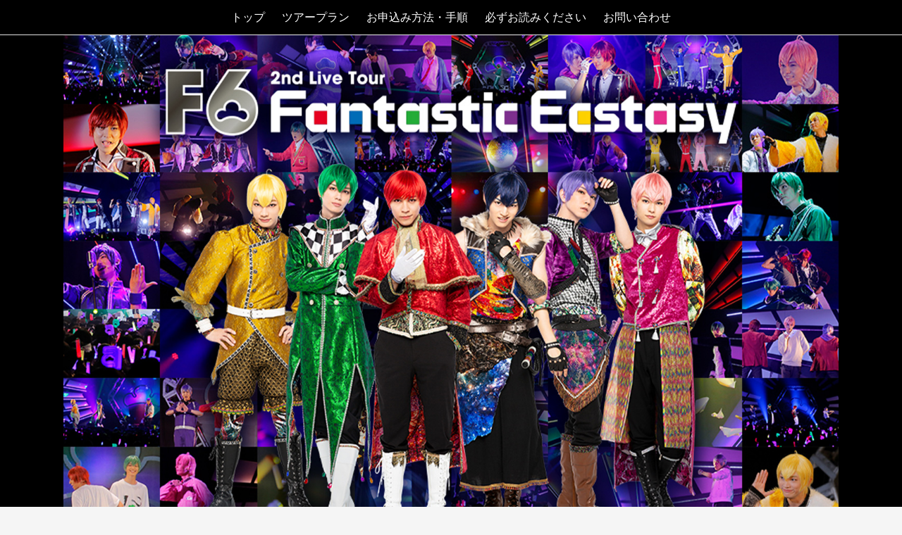

--- FILE ---
content_type: text/html; charset=UTF-8
request_url: https://jtb-entertainment.net/tour/2020/f6/
body_size: 10466
content:

<!doctype html>
<html lang="ja">
<head>
<meta charset="utf-8">
<title>F6 2nd Live Tour FANTASTIC ECSTASY</title>


<link rel="stylesheet" href="./inc/default.css">
<link rel="stylesheet" href="//use.fontawesome.com/releases/v5.8.2/css/all.css">
<link rel="stylesheet" href="//stackpath.bootstrapcdn.com/bootstrap/4.3.1/css/bootstrap.min.css">
<link rel="stylesheet" href="./data-20200320_1500/style.css?1768604043">


</head>
<body>
<wrapper>


<!-- PC ヘッダー -->
<gnav id="gnavi" >

<ul>
<li><a href="#" class="scroll">トップ</a></li>
<li><a href="#plans" class="scroll">ツアープラン</a></li>
<li><a href="#flow" class="scroll">お申込み方法・手順</a></li>
<li><a href="#conditions" class="scroll">必ずお読みください</a></li>
<li><a href="#credit" class="scroll">お問い合わせ</a></li>
</ul>
</gnav>




<header class="pd-b-30">
	
<h1>F6 2nd Live Tour FANTASTIC ECSTASY</h1>

<div class="tx-center">

<img src="data-20200320_1500/main.jpg?1768604043" alt="メイン画像" width="1100" oncontextmenu="return false" onselectstart="return false;" onmousedown="return false;"><div><img src="data-20200320_1500/soldout.gif?1768604043" alt="全公演完売しました。" width="1100"  class="mg-b-30"oncontextmenu="return false" onselectstart="return false;" onmousedown="return false;"></div>


	<div style="border: 3px solid red; width: 1100px; margin: auto;" class="pd-15 bg-white mg-b-30">
		
	<h3 class="fc-red">【重要なお知らせ】※3月20日（金）更新</h3>
	<hr>
	<p class="tx-left fs-18">平素よりご愛顧賜り誠にありがとうございます。<br>
	<br>
	オフィシャルサイトにて発表の通り、本イベントの下記公演は公演開催自粛となりました。<br>
	<br>
	・2020年3月4日（水）大阪公演（昼の部・夜の部）<br>
	・2020年3月14日（土）沖縄公演（昼の部・夜の部）<br>
	・2020年3月19日（木）東京凱旋公演（夜の部）<br>
	・2020年3月20日（金）東京凱旋公演（昼の部・夜の部）<br>
	
	
	<br>
	JTBオフィシャルツアーにおきましても、当社があらかじめ明示した旅行実施条件が成就しないため、旅行契約を解除させていただきます。<br>
	尚、お預かりしている旅行代金の全額を払い戻しいたします。<br>
	</p>
	<div class="tx-left fc-red fw-bold fs-18">
		<dl class="mg-b-15">
			<dt><i class="fas fa-check-square"></i> JTB特典グッズに関しまして</dt>
			<dd>上記、旅行契約解除となったツアーに関しましてお渡しはございません。</dd>
		</dl>
		<dl class="mg-b-15">
			<dt><i class="fas fa-check-square"></i> グッズ事前申込をされている方</dt>
			<dd>まだ、お受け取りになっていないグッズは全て無効となります。</dd>
		</dl>
		<p>無効となったグッズ代金は全額払い戻しとなります。<br>払い戻しのお手続き期間・詳細に関しましては後日、ご連絡いたします。</p>
	</div>
	<p class="tx-left fs-18">
	<a href="information.php" class="btn-sticky">【払い戻しのお手続きに関してはこちら】</a><br>
	<br>
	本ツアーを楽しみにお待ち頂いておりましたお客様には誠に申し訳ございませんが、<br>何卒ご理解賜りますようお願い申し上げます。<br>
	<br>F6 2nd LIVE TOUR「FANTASTIC ECSTASY」<br>
	JTBオフィシャルツアーデスク</p>
	</div>


<div style="border: 3px solid white; margin: 0 auto 30px; width:1100px;" class="pd-b-20 pd-t-60">
	<a href="https://amarys-jtb.jp/f6/" target="_blank" class="goods_btn">グッズ事前申込専用サイトへ</a>
	<p class="fw-bold fc-white fs-18 mg-t-30"><fc-red>グッズ事前申込は終了いたしました。</fc-red></p>
</div>

<div><img src="data-20200320_1500/point.gif?1768604043" alt="ツアーポイント" width="1100" class="pd-x-20 bg-white mg-b-30" oncontextmenu="return false" onselectstart="return false;" onmousedown="return false;"></div>

<style>.goods_btn{  border: 2px solid white; border-radius: 20px; padding: 10px 30px; color: white !important; font-size: 18px; font-weight: bold; }.goods_btn:hover{ background-color: white; color: black !important; text-decoration: none}</style>



<div class="mg-b-30 pd-x-20 pd-y-40 row tx-center" style="width: 1100px; margin: auto;">
	<div class="col-6"><div class="sdw"><img src="data-20200320_1500/enter_0222.gif?1768604043" alt="1公演" width="100%"><a href="tokyo-0222.php"><div style="background-color: #e60012; color: white ;" class="enter">ツアー詳細・お申込み</div></a></div></div>
	<div class="col-6"><div class="sdw"><img src="data-20200320_1500/enter_0223.gif?1768604043" alt="2公演" width="100%"><a href="tokyo-0223.php"><div style="background-color: #01419a; color: white ;" class="enter">ツアー詳細・お申込み</div></a></div></div>
	<div class="col-6"><div class="sdw"><img src="data-20200320_1500/enter_0304.gif?1768604043" alt="3公演" width="100%"><a href="osaka-0304.php"><div style="background-color: #10ab3e; color: white ;" class="enter">ツアー詳細・お申込み</div></a></div></div>
	<div class="col-6"><div class="sdw"><img src="data-20200320_1500/enter_0314.gif?1768604043" alt="4公演" width="100%"><a href="okinawa-0314.php"><div style="background-color: #850c85; color: white ;" class="enter">ツアー詳細・お申込み</div></a></div></div>
	<div class="col-6"><div class="sdw"><img src="data-20200320_1500/enter_0319.gif?1768604043" alt="5公演" width="100%"><a href="tokyo-0319.php"><div style="background-color: #f4d312; color: white ;" class="enter">ツアー詳細・お申込み</div></a></div></div>
	<div class="col-6"><div class="sdw"><img src="data-20200320_1500/enter_0320.gif?1768604043" alt="6公演" width="100%"><a href="tokyo-0320.php"><div style="background-color: #e83990; color: white ;" class="enter">ツアー詳細・お申込み</div></a></div></div>
</div>
<style>wrapper{background: white;}</style>


</div>
</header>



<main>
	

<div id="credit"></div>
<credit>
<div class="row">
	
<div class="col-md-4 col-sm-12">
<div class="credit">
<h4 class="fw-600 fs-18 mg-b-15">旅行企画・実施</h4>
<h5 class="fw-600 fs-16">株式会社JTB</h5>
<p>
〒140-0002 東京都品川区東品川2-3-11</p>
<p class="mg-t-3">観光庁長官登録旅行業 第64号<br />
				一般社団法人日本旅行業協会正会員<br />
				ボンド保証会員 旅行業公正取引協議会会員<br />
				<img src="./data-20200320_1500/logo3_4c.png" class="wd-60 mg-t-5"></p>
</div>
</div>

<div class="col-md-8 col-sm-12">
<div class="credit">
<h4 class="fw-600 fs-18 mg-b-15">お問い合わせ／お申込み先</h4>
<h5 class="fw-600 fs-16">JTB横浜支店<br>F6 2nd Live Tour FANTASTIC ECSTASY JTBオフィシャルツアーデスク</h5>
<p>
〒221-0835 神奈川県横浜市神奈川区鶴屋町3-29-1 第6安田ビル６階</p>
<ul class="contact mg-t-3">
<li class="mg-r-20"><i class="fas fa-phone"></i> 045-316-4602</li>
<li class="mg-r-20"><i class="fas fa-print"></i> 045-316-5701</li>
<li class="mailaddr"><i class="fas fa-envelope"></i> jtb_convention@jtb.com</li>
</ul>
<p>営業時間／9:30～17:30 (土日・祝日休業)</p>
<p class="mg-t-3">総合旅行業務取扱管理者：浦上 博行</p>
<ul class="kome mg-l-20 mg-b-0 mg-t-3">
<li>通話内容は電話対応の品質向上とお問い合わせ内容確認のため、録音させていただく場合がございます。</li>
<li>メールアドレス設定において、指定受信の設定をされている方は、上記アドレスからの受信が可能となる様設定ください。</li>
<li>総合旅行業務取扱管理者とは、お客様の旅行を取り扱う営業所での取引に関する責任者です。この旅行契約に関し担当者からの説明にご不明な点があれば、ご遠慮なく上記の取扱管理者にお尋ねください。</li>
</ul>
</div>
</div>


</div>
</credit>

</main>

<footer>
<menu>
<ul>
<li><a href="https://www.jtb.co.jp" target="_blank"><i class="fas fa-angle-right"></i> JTB <i class="far fa-window-restore fs-11 fc-black"></i></a></li>
<li><a href="https://jtb-entertainment.net/" target="_blank"><i class="fas fa-angle-right"></i> エンタメトップ <i class="far fa-window-restore fs-11 fc-black"></i></a></li>
<li><a href="./data-20200320_1500/agreement.pdf" target="_blank"><i class="fas fa-angle-right"></i> 親権者同意書 <i class="far fa-download fs-11 fc-black"></i></a></li>
<li><a href="http://www.jtb.co.jp/operate/jyoken/" target="_blank"><i class="fas fa-angle-right"></i> 旅行条件書 <i class="far fa-window-restore fs-11 fc-black"></i></a></li>
<li><a href="http://www.jtb.co.jp/operate/yattukan.html" target="_blank"><i class="fas fa-angle-right"></i> 旅行業約款 <i class="far fa-window-restore fs-11 fc-black"></i></a></li>
<li><a href="https://www.jtbcorp.jp/jp/privacy/jtb/index.asp" target="_blank"><i class="fas fa-angle-right"></i> 個人情報の取扱いについて <i class="far fa-window-restore fs-11 fc-black"></i></a></li>
</ul>
</menu>
<copy>Copyright JTB Corp. All rights reserved.</copy>
<admission>E1911016</admission>
</footer>

</wrapper>

<!-- Modal -->
<div class="modal fade" id="modalConditions" tabindex="-1" role="dialog">
<div class="modal-dialog modal-lg-980" role="document">
<div class="modal-content"></div>
</div>
</div>

<!-- PAGE UP -->
<a href="#" class="page-top"><i class="fa fa-chevron-up" aria-hidden="true"></i></a>

<script src="//code.jquery.com/jquery-3.4.1.min.js"></script>
<script src="//stackpath.bootstrapcdn.com/bootstrap/4.3.1/js/bootstrap.min.js"></script>
<script src="//cdnjs.cloudflare.com/ajax/libs/popper.js/1.14.3/umd/popper.min.js"></script>
<script src="./inc/default.js"></script>
<script src="./data-20200320_1500/script.js?1768604043"></script>

<!-- Global site tag (gtag.js) - Google Analytics -->
<script async src="//www.googletagmanager.com/gtag/js?id=UA-96909587-1"></script>
<script>
window.dataLayer = window.dataLayer || [];
function gtag(){dataLayer.push(arguments);}
gtag('js', new Date());
gtag('config', 'UA-96909587-1');
</script>
<!-- Global site tag (gtag.js) - Google Analytics -->
<script async src="//www.googletagmanager.com/gtag/js?id=UA-140899572-1"></script>
<script>
window.dataLayer = window.dataLayer || [];
function gtag(){dataLayer.push(arguments);}
gtag('js', new Date());
gtag('config', 'UA-140899572-1');
</script>
</body>
</html>

--- FILE ---
content_type: text/css
request_url: https://jtb-entertainment.net/tour/2020/f6/inc/default.css
body_size: 31324
content:
@charset "UTF-8";
@import url('common.css');

html, body{
	background: #f5f5f5;
	font-size: 14px;
	font-weight: 400 !important;
	color: #444 !important;
}

a:link,
a:hover,
a:visited{
	color:#125687;
}

dl{
	margin-bottom: 0 !important;
}

.mg-b-0{
	margin-bottom: 0 !important;
}

.modal-dialog {
	margin: 5.75rem auto !important;
}

fs-12{
	font-size: 12px !important;
}

.list dl dt{
	font-weight: 600 !important
}

fc-black,
.fc-black{
	color: #444;
}

bg-black,
.bg-black{
	background-color: #444;
}

h2.index{
	font-size: 28px;
	font-weight: 900;
	letter-spacing: 3px;
	margin: 0 0 20px 0;
	text-align: center;
	padding: 0;
	text-shadow: 1px 2px 3px #808080;
}

.btn,
.btn-sm,
.modal-content {
	border-radius: 0 !important;
}

.modal-footer{
	padding: 8px 25px !important;
}

.modal-lg-980{
	width: 980px;
	min-width: 980px;
}

/* ページトップへ戻るボタン設定 */
a.page-top {
    position: fixed;
    bottom: 25px;
    right: 40px;
    font-size: 35px;
    color: #444;
    text-decoration: none;
    z-index: 8888;
}


a.page-top:hover{
    color: #444;
    -ms-filter: "alpha(opacity=95)";
    -moz-opacity: 0.8;
    -khtml-opacity: 0.8;
    opacity: 0.8;
}


wrapper{
	background-color: #f5f5f5;
	display: block;
	width: 100%;
	min-width: 1150px;
	overflow: hidden;
}

point{
	display: block;
	width: 1100px;
	max-width: 1100px;
	margin: 30px auto 0 auto;
}

main{
	display: block;
	width: 1150px;
	max-width: 1150px;
	margin: auto;
	padding: 30px 25px;
}

block{
	display: block;
	width: 1150px;
	max-width: 1150px;
	margin: auto;
	padding: 30px 25px;
}


gnav{
	display: block;
    background: rgba(0, 0, 0, 0.8);
	text-align: center;
	color: #fff;
	height:50px;
	line-height:50px;
	font-size: 16px;
	font-weight: 400;
	position: fixed;
	z-index: 999;
	width: 100%;
}
#gnavi {
  width: 100%;
  -moz-transition: all 0.3s;
  -o-transition: all 0.3s;
  -webkit-transition: all 0.3s;
  transition: all 0.3s;
}
#gnavi.scrolled {
    position: fixed;
    top: 0;
    left: 0;
    z-index: 9999;
	display: block;
}

gnav ul{
	list-style: none;
}

gnav ul li{
	display: inline-block;
	margin: 0 10px;
}

gnav ul li a,
gnav ul li a:link{
	color: #FFF !important;
	text-decoration: none;
}

gnav ul li a:hover{
	opacity: 0.7;
}




#eventinfo,
#conditions,
#credit,
#plans,
#flow{
	padding-top: 80px;
	margin-top: -80px;
	z-index: -1;
}
/****************************
ヘッダーの設定 START
****************************/
header{
	display: block;
	width: 100%;
	padding-top: 50px;
}
/****************************
ヘッダーの設定 END
****************************/


/****************************
イベント情報の設定 START
****************************/
eventinfo{
	display: block;
	margin-bottom: 30px;
	background: #FFF;
	padding: 25px;
	border-radius: 3px 3px 3px 3px;
	-moz-border-radius: 3px 3px 3px 3px;
	-webkit-border-radius: 3px 3px 3px 3px;
	-o-border-radius: 3px 3px 3px 3px;
	-ms-border-radius: 3px 3px 3px 3px;
}
/****************************
イベント情報の設定 END
****************************/


/****************************
申し込みフローの設定 START
****************************/
flow{
	display: block;
	background: #FFF;
	position: relative;
	padding: 25px;
	border-radius: 3px 3px 3px 3px;
	-moz-border-radius: 3px 3px 3px 3px;
	-webkit-border-radius: 3px 3px 3px 3px;
	-o-border-radius: 3px 3px 3px 3px;
	-ms-border-radius: 3px 3px 3px 3px;
}

flow .nav-tabs {
	margin-bottom: 30px;
}
flow .nav-tabs .nav-item {
	margin-bottom: −1px;
}
flow .nav-tabs .nav-link {
	border-radius: 0;
	border-top-left-radius: 0;
	border-top-right-radius: 0;
	padding: 10px 30px;
	font-weight: 700;
	font-size: 20px;
	color: #CCC;
	letter-spacing: 3px;
	text-align: center;
}

flow .nav-tabs .nav-item.show .nav-link, .nav-tabs .nav-link.active {
	font-weight: 700;
}
flow .nav-item.w1{width: 100%;}
flow .nav-item.w2{width: 50%;}
flow .nav-item.w3{width: 33.3%;}
flow .nav-item.w4{width: 25%;}
flow .nav-item.w5{width: 20%;}
flow .nav-item.w6{width: 16.6%;}
flow .nav-item.w7{width: 14.2%;}
flow .nav-item.w8{width: 12.5%;}
flow .nav-item.w9{width: 11.1%;}
flow .nav-item.w10{width: 10%;}
flow .tab-pane h4{
	font-size: 24px;
	font-weight: 800;
	letter-spacing: 2px;
	margin: 0 0 10px 0;
	text-align: center;
}
flow .term .day{
	font-size: 22px;
	font-weight: 600;
	letter-spacing: 2px;
	text-align: center
}
flow .term .day sm{
	font-size: 24px;
}
flow .term .day md{
	font-size: 28px;
	font-weight: 700;
}
flow .term .day lg{
	font-size: 36px;
	font-weight: 700;
}

flow .term .day.done,
flow .term .touraku.done{
	color: #ccc;
}
flow ul.note {
	list-style: none;
}
flow ul.note li{
	display: inline-block;
	margin-right: 15px;
}
flow ul.note li a{
}
flow ul.note li a:hover{
}

flow .stepbox{
	border: 1px solid #666;
	margin-top: -1px;
}
flow .stepbox .index{
	background: #666;
	padding: 0;
	position: relative;
}
flow .stepbox .index span{
	background: #FFF;
	display: inline-block;
	padding: 0 15px;
	line-height: 37px;
	border: 1px solid #666;
	position: absolute;
	top: 0;
	font-weight: 900;
	font-size: 18px;
	color: #666
}
flow .stepbox h5{
	color: #FFF;
	line-height: 40px;
	margin: 0;
	padding: 0;
	font-size: 18px;
}
flow .stepbox h5.mg-l-110{
	margin-left: 105px;
}
flow .stepbox .inner{
	padding: 15px 20px;
}

/* 申し込みフロー開閉の設定 */
flow .grad-wrap {
	position: relative;
}

flow .grad-btn {
	z-index: 99;
	position: absolute;
	right: 0;
	bottom: 0;
	left: 0;
	margin: auto;
	font-size: 16px;
	text-align: center;
	cursor: pointer;
	transition: .1s ease;
	font-weight: 600;
	color: #125687;
	padding-top: 10px;
	padding-bottom: 10px;
	background: #FFF;
}
flow .grad-btn::after {
	content: "さらに表示する";
	background: -webkit-linear-gradient(top, rgba(255,255,255,0) 0%, rgba(255,255,255,0.9) 50%, rgba(255,255,255,0.9) 50%, #fff 100%);
	background: linear-gradient(top, rgba(255,255,255,0) 0%, rgba(255,255,255,0.9) 50%, rgba(255,255,255,0.9) 50%, #fff 100%);
}
flow .grad-btn i{
	color: #444 !important;
}
flow .grad-btn:hover::after,
flow .grad-btn:hover > i{
	opacity: 0.7
}
flow .grad-btn .fa {
	margin-right: .5em;
}
flow .grad-item {
	position: relative;
	overflow: hidden;
	height: 160px;
	padding-bottom: 50px;
}
flow .grad-item p + p {
	margin-top: 1em;
}
flow .grad-item::before {
	display: block;
	position: absolute;
	bottom: 0;
	left: 0;
	content: "";
	width: 100%;
	height: 160px; /*グラデーションで隠す範囲*/
	background: -webkit-linear-gradient(top, rgba(255,255,255,0) 0%, rgba(255,255,255,0.9) 50%, rgba(255,255,255,0.9) 50%, #fff 100%);
	background: linear-gradient(top, rgba(255,255,255,0) 0%, rgba(255,255,255,0.9) 50%, rgba(255,255,255,0.9) 50%, #fff 100%);
}
flow .grad-trigger {
	display: none;
}
flow .grad-trigger:checked ~ .grad-btn {
	bottom: -5px;
}
flow .grad-trigger:checked ~ .grad-btn::after {
	content: "閉じる"
}
flow .grad-trigger:checked ~ .grad-btn .fa {
	transform: rotate(180deg);
}
flow .grad-trigger:checked ~ .grad-item {
	height: auto;
}
flow .grad-trigger:checked ~ .grad-item::before {
	display: none;
}

flow .readme h6{
	line-height: 20px
}

flow .stepbox dl.account,
flow .stepbox dl.account dt,
flow .stepbox dl.account dd{
	border: 0 !important;
}
flow .stepbox .account li{
	display: inline-block;
	margin-right: 20px;
}
/****************************
申し込みフローの設定 END
****************************/


/****************************
必ずお読み下さいの設定 START
****************************/
conditions{
	display: block;
	background: #FFF;
	position: relative;
	padding: 25px;
	border-radius: 0px 0px 3px 3px;
	-moz-border-radius: 0px 0px 3px 3px;
	-webkit-border-radius: 0px 0px 3px 3px;
	-o-border-radius: 0px 0px 3px 3px;
	-ms-border-radius: 0px 0px 3px 3px;
}

.conditions{
	border-radius: 3px 3px 0px 0px;
	-moz-border-radius: 3px 3px 0px 0px;
	-webkit-border-radius: 3px 3px 0px 0px;
	-o-border-radius: 3px 3px 0px 0px;
	-ms-border-radius: 3px 3px 0px 0px;
}

.modal-body h5,
conditions h5 {
	background: url(line.gif) bottom repeat-x;
	padding: 0px 0 18px 0 !important;
	text-align: center !important;
	width: 100% !important;
	margin-bottom: 1em;
}

conditions termBox{
	display: block;
	border-bottom: #999 1px dashed;
}

conditions termBox h6{
	font-weight: 600 !important
}

conditions div.term h6{
	
}

conditions termBox div.inner{
	margin-left: 18px;
}

/* 必ずお読み下さい開閉の設定 */
conditions .grad-wrap {
	position: relative;
}

conditions .grad-btn {
	z-index: 2;
	position: absolute;
	right: 0;
	bottom: 0;
	left: 0;
	margin: auto;
	font-size: 16px;
	text-align: center;
	cursor: pointer;
	transition: .1s ease;
	font-weight: 600;
	color: #125687;
	padding-top: 10px;
	padding-bottom: 10px;
	background: #FFF;
}
conditions .grad-btn::after {
	content: "さらに表示する";
	background: -webkit-linear-gradient(top, rgba(255,255,255,0) 0%, rgba(255,255,255,0.9) 50%, rgba(255,255,255,0.9) 50%, #fff 100%);
	background: linear-gradient(top, rgba(255,255,255,0) 0%, rgba(255,255,255,0.9) 50%, rgba(255,255,255,0.9) 50%, #fff 100%);
}
conditions .grad-btn i{
	color: #444 !important;
}
conditions .grad-btn:hover::after,
conditions .grad-btn:hover > i{
	opacity: 0.7
}
conditions .grad-btn .fa {
	margin-right: .5em;
}
conditions .grad-item {
	position: relative;
	overflow: hidden;
	height: 160px;
	padding-bottom: 50px;
}
conditions .grad-item p + p {
	margin-top: 1em;
}
conditions .grad-item::before {
	display: block;
	position: absolute;
	bottom: 0;
	left: 0;
	content: "";
	width: 100%;
	height: 150px; /*グラデーションで隠す範囲*/
	background: -webkit-linear-gradient(top, rgba(255,255,255,0) 0%, rgba(255,255,255,0.9) 50%, rgba(255,255,255,0.9) 50%, #fff 100%);
	background: linear-gradient(top, rgba(255,255,255,0) 0%, rgba(255,255,255,0.9) 50%, rgba(255,255,255,0.9) 50%, #fff 100%);
}
conditions .grad-trigger {
	display: none;
}
conditions .grad-trigger:checked ~ .grad-btn {
	bottom: -5px;
}
conditions .grad-trigger:checked ~ .grad-btn::after {
	content: "閉じる"
}
conditions .grad-trigger:checked ~ .grad-btn .fa {
	transform: rotate(180deg);
}
conditions .grad-trigger:checked ~ .grad-item {
	height: auto;
}
conditions .grad-trigger:checked ~ .grad-item::before {
	display: none;
}
/****************************
必ずお読み下さいの設定 END
****************************/


/****************************
クレジットの設定 START
****************************/
credit{
	display: block;
	background: #FFF;
	position: relative;
	border-radius: 3px 3px 3px 3px;
	-moz-border-radius: 3px 3px 3px 3px;
	-webkit-border-radius: 3px 3px 3px 3px;
	-o-border-radius: 3px 3px 3px 3px;
	-ms-border-radius: 3px 3px 3px 3px;
}

footer admission{
	position: absolute;
	bottom: 20px;
	right: 25px;
	border: 1px solid #CCC;
	padding: 1px 5px;
	font-size: 12px;
	color: #999;
}

credit .credit{
	padding: 20px;
}
credit .credit h4{
	padding-bottom: 5px;
	border-bottom: 1px solid #333;
}
credit .credit p{
	padding: 0;
	margin: 0px;
}

credit .credit ul.contact{
	list-style: none;
	padding: 0;
	margin: 0;
}

credit .credit ul.contact li{
	display: inline-block;
}
/****************************
クレジットの設定 END
****************************/


/****************************
フッターの設定 START
****************************/
footer{
	display: block;
	width: 100%;
	position: relative;
}

footer menu{
	background: #FFF;
	padding: 20px;
	text-align: center;
	display: block;
	margin: 0;
	border-top: 1px solid #e1e1e1;
	border-bottom: 1px solid #e1e1e1;
}

footer menu ul{
	padding: 0;
	margin: 0;
}

footer menu ul li{
	display: inline-block;
	padding: 0 10px;
}

footer copy{
	display: block;
	padding: 20px;
	text-align: center;
	color: #999
}
/****************************
フッターの設定 END
****************************/

/****************************
プランボックスの設定 START
****************************/
planBox{
	display: block;
	margin-bottom: 30px;
	background: #FFF;
	padding: 20px;
	box-shadow: 1px 1px 1px 1px rgba(0,0,0,0.2);
	-moz-box-shadow: 1px 1px 1px 1px rgba(0,0,0,0.2);
	-webkit-box-shadow: 1px 1px 1px 1px rgba(0,0,0,0.2);
	-o-box-shadow: 1px 1px 1px 1px rgba(0,0,0,0.2);
	-ms-box-shadow: 1px 1px 1px 1px rgba(0,0,0,0.2);
	border-radius: 3px 3px 3px 3px;
	-moz-border-radius: 3px 3px 3px 3px;
	-webkit-border-radius: 3px 3px 3px 3px;
	-o-border-radius: 3px 3px 3px 3px;
	-ms-border-radius: 3px 3px 3px 3px;
}

/* プランタイトルの設定 */
planBox .planTitle{
	position: relative;
}

planBox .planTitle h3{
	display: inline-block;
	font-size: 22px;
}

planBox .planTitle .planId{
	display: inline-block;
	font-size: 20px; 
	min-width: 35px;
	text-align: center;
	border: 2px solid #333;
	font-weight: 700;
	margin-right: 5px
}

/* SNSボタンの設定 */

planBox ul.snslist {
	padding: 0;
	position: absolute;
	right: 0px;
	/* list-style: none; */
}
planBox ul.snslist li{
	display: inline-block;
	margin-left: 3px;
}
planBox ul.snslist li a{
	text-align: center;
	color: #FFF;
	display: block;
	font-size: 11px;
	line-height: 20px;
	padding: 0 5px;
	text-decoration: none;
}

planBox{

	position: relative;

}
planBox .plan{
	position: relative;
}
planBox .planheader{
	margin-bottom: 0px;
}

planBox .plan-item{
	padding-top: 40px;
	padding-bottom: 20px;
}

planBox .planheader .copy{
	font-weight: 600;
	color: #666;
}
planBox ul.snslist li a:hover{
	opacity: 0.8;
}
planBox ul.snslist li a.fb{
	background: #3B5998
}
planBox ul.snslist li a.tw{
	background: #1DA1F2
}
planBox ul.snslist li a.ln{
	background: #1dcd00
}


/* アイコンの設定 */
planBox .planheader ul.transport_icon {
	position: absolute;
	top: 18px;
	right: 0px;
}

planBox .planheader .price {
	position: absolute;
	top: 50px;
	right: 0px;
}

planBox ul.transport_icon li{
	display: inline-block;
	border-color: #999 !important;
	color: #999;
	font-size: 12px;
}

/* プラン開閉の設定 */
planBox .grad-wrap {
	position: relative;
}

planBox .grad-btn {
	z-index: 99;
	position: absolute;
	right: 0;
	bottom: 0;
	left: 0;
	margin: auto;
	font-size: 16px;
	text-align: center;
	cursor: pointer;
	transition: .1s ease;
	font-weight: 600;
	color: #125687;
	background: #FFF;
	padding-top: 10px;
	padding-bottom: 10px;
	background: -webkit-linear-gradient(top, rgba(255,255,255,0) 0%, rgba(255,255,255,0.9) 50%, rgba(255,255,255,0.9) 50%, #fff 100%);
	background: linear-gradient(top, rgba(255,255,255,0) 0%, rgba(255,255,255,0.9) 50%, rgba(255,255,255,0.9) 50%, #fff 100%);
}
planBox .grad-btn::after {
	content: "さらに表示する";
	background: -webkit-linear-gradient(top, rgba(255,255,255,0) 0%, rgba(255,255,255,0.9) 50%, rgba(255,255,255,0.9) 50%, #fff 100%);
	background: linear-gradient(top, rgba(255,255,255,0) 0%, rgba(255,255,255,0.9) 50%, rgba(255,255,255,0.9) 50%, #fff 100%);
}
planBox .grad-btn i{
	color: #444 !important;
}
planBox .grad-btn:hover::after {
	opacity: 0.7;
	background: -webkit-linear-gradient(top, rgba(255,255,255,0) 0%, rgba(255,255,255,0.9) 50%, rgba(255,255,255,0.9) 50%, #fff 100%);
	background: linear-gradient(top, rgba(255,255,255,0) 0%, rgba(255,255,255,0.9) 50%, rgba(255,255,255,0.9) 50%, #fff 100%);
}
planBox .grad-btn .fa {
	margin-right: .5em;
}
planBox .grad-item {
	position: relative;
	overflow: hidden;
	height: 40px;
	padding-bottom: 30px;
}
planBox .grad-item p + p {
	margin-top: 1em;
}
planBox .grad-item::before {
	display: block;
	position: absolute;
	bottom: 0px;
	left: 0;
	content: "";
	width: 100%;
	height: 50px; /*グラデーションで隠す範囲*/
	background: -webkit-linear-gradient(top, rgba(255,255,255,0) 0%, rgba(255,255,255,0.9) 50%, rgba(255,255,255,0.9) 50%, #fff 100%);
	background: linear-gradient(top, rgba(255,255,255,0) 0%, rgba(255,255,255,0.9) 50%, rgba(255,255,255,0.9) 50%, #fff 100%);
}
planBox .grad-trigger {
	display: none;
}
planBox .grad-trigger:checked ~ .grad-btn {
	bottom: -5px;
}
planBox .grad-trigger:checked ~ .grad-btn::after {
	content: "閉じる"
}
planBox .grad-trigger:checked ~ .grad-btn .fa {
	transform: rotate(180deg);
}
planBox .grad-trigger:checked ~ .grad-item {
	height: auto;
}
planBox .grad-trigger:checked ~ .grad-item::before {
	display: none;
}

/* 料金表の設定 */
planBox .priceBox{
	position: relative;
}
planBox .priceBox p.accept_msg{
	position: absolute;
	top: 0;
	right: 0;
	font-weight: 600;
	color: #ff3300;
}
planBox .priceBox table.excel {
/*
	border-style:ridge;
	border-width:1;
	border-collapse:collapse;
*/
	font-family:sans-serif;
	font-size:13px;
	font-weight: 300;
	width: 100%;
}
planBox .priceBox table.excel thead th{
	background:#EFEFEF;
	border-style:ridge;
	border-width:1;
	text-align: center;
	vertical-align:bottom;
}
planBox  .priceBox table.excel tbody th {
	text-align:center;
}
planBox .priceBox table.excel tbody td {
	/*vertical-align:bottom;*/
    padding: 0 3px;
	border: 1px solid #EFEFEF;
	color: #333;
}
planBox .priceBox table.excel thead td,
planBox .priceBox table.excel thead th,
planBox .priceBox table.excel tbody td,
planBox .priceBox table.excel tbody th{
	font-family: 'Noto Sans JP', sans-serif !important;
	vertical-align: middle !important;
	border: 1px solid #CCC !important;
	padding: 5px;
}
planBox .priceBox table.excel .btn-apply,
planBox .priceBox table.excel .btn-apply:visited{
	display: block;
	text-align: center;
	min-width: 75px;
	width: 100%;
	background: #ff8500;
	padding: 5px;
	margin: auto;
	text-decoration: none !important;
	color: #FFF;
	cursor: pointer;
	opacity: 0.7;
	font-weight: 400;
	font-size: 12px;
	
}
planBox .priceBox table.excel .btn-apply:hover{
	opacity: 1
}

planBox .priceBox table.excel .btn-wait,
planBox .priceBox table.excel .btn-wait:visited{
	display: block;
	text-align: center;
	min-width: 75px;
	width: 100%;
	background: #CCC;
	padding: 5px;
	margin: auto;
	text-decoration: none !important;
	color: #FFF;
	opacity: 0.7;
	font-weight: 400;
	font-size: 12px;
	
}

planBox .priceBox table.excel done{
	display: block;
	text-align: center;
	width: 100%;
	margin: auto;
	color: #FF3300;
	font-weight: 400
}

planBox .priceBox table.excel soldout{
	display: block;
	text-align: center;
	width: 100%;
	margin: auto;
	color: #FF3300;
	font-weight: 400
}

/* 国内用の行程表の設定 */
planBox .kouteiBox example{font-size: 13px; font-weight: 600; float: right; margin-right: -20px; padding-bottom: 5px}
planBox .kouteiBox example i{font-size: 13px; color: #999; margin-left: -10px; margin-right: 6px;}
planBox .kouteiBox example bus:before,
planBox .kouteiBox example bus:after{
	content:"＞";
	font-size: 10px;
	color: #999;
	vertical-align: middle;
	padding: 0;
	font-weight: 600;
	margin-right: 20px;
	
}

planBox .kouteiBox example train:before,
planBox .kouteiBox example train:after{
	content:"〓 ";
	font-size: 10px;
	color: #999;
	vertical-align: middle;
	padding: 0;
	font-weight: 600;
	margin-right: 20px;
	
}

planBox .kouteiBox example plane:before,
planBox .kouteiBox example plane:after{
	content:"＋";
	font-size: 10px;
	color: #999;
	vertical-align: middle;
	padding: 0;
	font-weight: 600;
	margin-right: 20px;
	
}

planBox .kouteiBox example ship:before,
planBox .kouteiBox example ship:after{
	content:"〜";
	font-size: 10px;
	color: #999;
	vertical-align: middle;
	padding: 0;
	font-weight: 600;
	margin-right: 20px;
	
}

planBox .kouteiBox example kakuji:before,
planBox .kouteiBox example kakuji:after{
	content:"・";
	font-size: 10px;
	color: #999;
	vertical-align: middle;
	padding: 0;
	font-weight: 900;
	margin-right: 20px;
	
}
planBox div.kokunai dl{
	display: table;
	width: 1060px !important;
	border: 1px solid #CCC;
	border-collapse: collapse;
	margin-top: -1px !important;
	margin-bottom: 0px;
}
planBox div.kokunai dl dt,
planBox div.kokunai dl dl{
	display: table-cell;
	padding: 28px 10px 5px 10px;
	vertical-align: top;
	overflow: hidden;
	vertical-align: middle;
	position: relative;
	font-size: 13px;

}
planBox div.kokunai dl dt{
	padding: 10px 5px 10px 5px;
	min-width: 100px !important;
	text-align: center;
	font-weight: 600;
	background: #EFEFEF;
}
planBox div.kokunai dl dl{
	width: 959px !important;
}
planBox div.kokunai dl dt.index,
planBox div.kokunai dl dl.index{
	background: #EFEFEF;
	font-size: 13px;
	padding: 5px;
	text-align: center;
	font-weight: 600;
	z-index: 1;
}
planBox div.kokunai p{
	margin: 0;
}
planBox div.kokunai line{
	display: table;
	width: auto;
	position: relative;
	overflow: hidden;
	vertical-align: middle;
	min-height: 50px;
}
planBox div.kokunai place,
planBox div.kokunai move,
planBox div.kokunai event,
planBox div.kokunai spacer{
	display: table-cell;
	width: auto;
	text-align: center;
	vertical-align: middle;
	position: relative;
	min-height: 50px;
	font-size: 13px;
	overflow: visible;
	white-space: nowrap;
}
planBox div.kokunai event{
	padding-left: 6px;
	padding-right: 7px;
}
planBox div.kokunai move bus{
	color: #666;
	font-size: 12px;
	position: absolute;
	left: 0;
	top: calc(50% - 25px);
	white-space: nowrap;
	text-align: center;
	font-weight: 300;
	width: 100%;
}
planBox div.kokunai move start{
	color: #999;
	font-size: 12px;
	position: absolute;
	left: 3px;
	top: calc(50% - 25px);
	white-space: nowrap;
	text-align: center;
	font-weight: 300;
}
planBox div.kokunai move mid{
	color: #999;
	font-size: 12px;
	position: absolute;
	left: 0;
	top: calc(50% - 25px);
	white-space: nowrap;
	text-align: center;
	font-weight: 300;
	width: 100%;
}
planBox div.kokunai move end{
	color: #999;
	font-size: 12px;
	position: absolute;
	right: 3px;
	top: calc(50% - 25px);
	white-space: nowrap;
	text-align: center;
	font-weight: 300;
}
planBox div.kokunai move i{
	color: #999;
	margin-left: -1px;
}
planBox div.kokunai .bus:before,
planBox div.kokunai .bus:after{
	content:"＞＞＞";
	font-size: 10px;
	color: #999;
	vertical-align: middle;
	padding: 5px;
	font-weight: 600;
	
}
planBox div.kokunai .bus-m:before,
planBox div.kokunai .bus-m:after{
	content:"＞＞＞＞＞";
	font-size: 10px;
	color: #999;
	vertical-align: middle;
	padding: 5px;
	font-weight: 600;
	
}
planBox div.kokunai .bus-l:before,
planBox div.kokunai .bus-l:after{
	content:"＞＞＞＞＞＞＞";
	font-size: 10px;
	color: #999;
	vertical-align: middle;
	padding: 5px;
	font-weight: 600;
	
}
planBox div.kokunai .train:before,
planBox div.kokunai .train:after{
	content:"〓 〓 〓";
	font-size: 9px;
	color: #999;
	vertical-align: middle;
	padding: 5px;
	
}
planBox div.kokunai .train-m:before,
planBox div.kokunai .train-m:after{
	content:"〓 〓 〓 〓 〓";
	font-size: 9px;
	color: #999;
	vertical-align: middle;
	padding: 5px;
	
}
planBox div.kokunai .train-l:before,
planBox div.kokunai .train-l:after{
	content:"〓 〓 〓 〓 〓 〓 〓";
	font-size: 9px;
	color: #999;
	vertical-align: middle;
	padding: 5px;
	
}
planBox div.kokunai .plane:before,
planBox div.kokunai .plane:after{
	content:"＋＋＋";
	font-size: 9px;
	color: #999;
	vertical-align: middle;
	padding: 5px;
	font-weight: 900;
	
}
planBox div.kokunai .plane-m:before,
planBox div.kokunai .plane-m:after{
	content:"＋＋＋＋＋＋＋";
	font-size: 9px;
	color: #999;
	vertical-align: middle;
	padding: 5px;
	font-weight: 900;
	
}
planBox div.kokunai .plane-l:before,
planBox div.kokunai .plane-l:after{
	content:"＋＋＋＋＋＋＋＋＋";
	font-size: 9px;
	color: #999;
	vertical-align: middle;
	padding: 5px;
	font-weight: 900;
	
}
planBox div.kokunai .ship:before,
planBox div.kokunai .ship:after{
	content:"〜〜〜";
	font-size: 9px;
	color: #999;
	vertical-align: middle;
	padding: 5px;
	font-weight: 900;
	
}
planBox div.kokunai .ship-s:before,
planBox div.kokunai .ship-s:after{
	content:"〜〜〜〜〜〜";
	font-size: 9px;
	color: #999;
	vertical-align: middle;
	padding: 5px;
	font-weight: 900;
	
}
planBox div.kokunai .ship-l:before,
planBox div.kokunai .ship-l:after{
	content:"〜〜〜〜〜〜〜〜〜";
	font-size: 9px;
	color: #999;
	vertical-align: middle;
	padding: 5px;
	font-weight: 900;
	
}
planBox div.kokunai .kakuji:before,
planBox div.kokunai .kakuji:after{
	content:"・・・";
	font-size: 10px;
	color: #999;
	vertical-align: middle;
	padding: 5px;
	font-weight: 900;
	
}
planBox div.kokunai .kakuji-s:before,
planBox div.kokunai .kakuji-s:after{
	content:"・・・・・";
	font-size: 10px;
	color: #999;
	vertical-align: middle;
	padding: 5px;
	font-weight: 900;
	
}
planBox div.kokunai .kakuji-l:before,
planBox div.kokunai .kakuji-l:after{
	content:"・・・・・・・";
	font-size: 10px;
	color: #999;
	vertical-align: middle;
	padding: 5px;
	font-weight: 900;
	
}
planBox div.kokunai t-l, 
planBox div.kokunai .tl{
	position: absolute;
	left: 0;
	top: calc(50% - 25px);
	white-space: nowrap;
	text-align: center;
	font-weight: 300;
	font-size: 12px;
	color: #666;
}
planBox div.kokunai t-r, 
planBox div.kokunai .tr{
	position: absolute;
	right: 3px;
	top: calc(50% - 25px);
	white-space: nowrap;
	text-align: center;
	font-weight: 300;
	font-size: 12px;
	color: #666;
}
planBox div.kokunai t-c, 
planBox div.kokunai .tc{
	position: absolute;
	left: calc(25%);
	top: calc(50% - 25px);
	white-space: nowrap;
	text-align: center;
	font-weight: 300;
	font-size: 12px;
	color: #666;
}

planBox div.kokunai b-l, 
planBox div.kokunai .bl{
	position: absolute;
	left: 0;
	top: calc(50% + 8px);
	white-space: nowrap;
	text-align: center;
	font-weight: 300;
	font-size: 12px;
	color: #666;
}
planBox div.kokunai b-r, 
planBox div.kokunai .br{
	position: absolute;
	right: 3px;
	top: calc(50% + 8px);
	white-space: nowrap;
	text-align: center;
	font-weight: 300;
	font-size: 12px;
	color: #666;
}
planBox div.kokunai b-c, 
planBox div.kokunai .bc{
	position: absolute;
	left: calc(25%);
	top: calc(50% + 8px);
	white-space: nowrap;
	text-align: center;
	font-weight: 300;
	font-size: 12px;
	color: #666;
}

planBox div.kokunai dl dl place{font-weight: 400;}

planBox div.kokunai event{
	padding: 3px 8px;
	height: 100%;
	vertical-align: middle;
	border-left: 8px solid #FFF;
	border-right: 8px solid #FFF;
}

planBox div.kokunai info{
	position: absolute;
	font-size: 12px;
	top: -1px;
	right: -1px;
}

planBox div.kokunai info meal{
	display: table-cell;
	padding: 2px 3px 2px 8px;
	background: #FFF;
	border: 1px solid #CCC;
}
planBox div.kokunai info meal:before{
	content:"[食事]";
	padding-right: 10px;
	font-weight: 400;		
}
planBox div.kokunai info meal span{
	margin-right: 5px;
}

planBox div.kokunai info stay{
	display: table-cell;
	padding: 2px 8px 2px 8px;
	background: #001b5f;
	color: #FFF;
	z-index: 2
}

planBox div.kokunai note{
	display: block;
	width: 100%;
	font-size: 12px;
	color: #666;
}

planBox div.kokunai note left{
	width: 50%;
	float: left;
	text-align: left;
}


planBox div.kokunai note right{
	width: 50%;
	float: right;
	text-align: right;
}

/* 海外用の行程表の設定 */
planBox div.kaigai table{
	border: 1px solid #CCC !important;
	border-collapse: collapse !important;
	width: 100%;
	min-width: 1060px;
}
planBox div.kaigai table th,
planBox div.kaigai table td{
	border: 1px solid #CCC !important;
	border-collapse: collapse !important;
	padding: 0 !important;
	padding: 1px;
}
planBox div.kaigai table th{
	padding: 5px !important;
	text-align: center;
	background: #EFEFEF;
}
planBox div.kaigai table td{
	position: relative
}
planBox div.kaigai table th.date{width: 86px;}
planBox div.kaigai table td date{position: absolute; width: 85px; padding: 5px; height: 100%;}
planBox div.kaigai table th.place,
planBox div.kaigai table td line place{width: 240px;}
planBox div.kaigai table th.trans,
planBox div.kaigai table td line trans{width: 85px;}
planBox div.kaigai table th.time,
planBox div.kaigai table td line time{width: 128px;}
planBox div.kaigai table th.schedule,
planBox div.kaigai table td line schedule{}

planBox div.kaigai table td date p{
	padding: 0;
	margin: 0;
	text-align: center
}
planBox div.kaigai table td line{
	display: block;
	width: 100%;
	margin-left: 85px;
	margin-top: -5px;
	padding: 0;
}
planBox div.kaigai table td line time,
planBox div.kaigai table td line trans,
planBox div.kaigai table td line place,
planBox div.kaigai table td line schedule{
	display: table-cell;
	padding: 2px 8px 2px 8px;
	border-left: 1px solid #ccc;
	margin: 0 0 0 0px !important;
	text-align: center;
}
planBox div.kaigai table td line.first time,
planBox div.kaigai table td line.first trans,
planBox div.kaigai table td line.first place,
planBox div.kaigai table td line.first schedule{
	padding-top: 10px;
}
planBox div.kaigai table td line.first trans i{
	font-size: 12px;
}
planBox div.kaigai table td line change{
	padding: 0px 0px 0px 0px;
	display: block;
	text-align: center;
	width: 100%;
	color: #CCC;
	margin: 0;
	overflow-x: hidden;
	white-space: nowrap;
}
planBox div.kaigai table td line schedule{
	width: 520px;
	text-align: left !important;
}
planBox div.kaigai table td line schedule event{
	width: 100%;
	padding: 1px 0;
	margin: 3px 0 3px 0;
	text-align: center;
	font-weight: 400;
	display: block;
	color: #FFF;
	background-color: #ff6b6b
}
planBox div.kaigai table td line schedule p{
	width: 100%;
	padding: 0;
	margin: 0;
	display: block;
}

planBox div.kaigai table td line.last time,
planBox div.kaigai table td line.last trans,
planBox div.kaigai table td line.last place,
planBox div.kaigai table td line.last schedule{
	padding-bottom: 6px;
}

planBox div.kaigai table td line.last schedule stay{
	background: #003286;
	color: #FFF;
	font-size: 12px;
	padding: 2px 5px;
	margin-top: 8px !important;
	margin-bottom: 2px !important;
	display: inline-block;
	width: auto;
	font-weight: 400;
}

planBox div.kaigai table td line.last schedule meal{
	font-size: 13px;
	padding: 2px 5px 0 5px !important;
	margin-top: 10px !important;
	float: right;
}

planBox div.kaigai table td line.last schedule meal:before{
	content: '[食事]';
}

planBox div.kaigai table td line.last schedule meal span{
	margin-left: 8px;
}


planBox .apply_btn .accept_msg{
	text-align: center;
	font-weight: 600;
	color: #ff3300;
}
planBox .apply_btn .btn-active {
	color: #fff;
	background-color: #dc3545;
	border-color: #dc3545;
}

planBox .apply_btn .btn-active:hover {
	color: #fff;
	background-color: #c82333;
	border-color: #bd2130;
}

planBox .apply_btn .btn-done,
planBox .apply_btn .btn-done:hover,
planBox .apply_btn .btn-wait,
planBox .apply_btn .btn-wait:hover {
	color: #fff !important;
	background-color: #CCC;
	border-color: #CCC;
}
/****************************
プランボックスの設定 END
****************************/

/****************************
印刷レイアウトの設定 START
****************************/
@media print{
	header{
		padding-top: 0px;
	}
	wrapper{
		background-color: #f5f5f5;
		display: block;
		width: 100%;
		min-width: 100%;
		overflow: hidden;
	}
	main{
		display: block;
		width: 100%;
		max-width: 100%;
		margin: auto;
		padding: 30px 0px;
	}
	block{
		display: block;
		width: 100%;
		max-width: 100%;
		margin: auto;
		padding: 0px 0px;
	}
	gnav,
	#gnav{
		display: none !important;
	}

	planBox div.kaigai table td line schedule{
		width: 473px;
	}
	
	planBox .grad-item,
	conditions .grad-item {
		height: auto !important;	
	}

}
/****************************
印刷レイアウトの設定 END
****************************/

.xs-show{
	display: none;
}

.optionBox th,
.optionBox td{
	white-space: nowrap;	
}

.modal{
	z-index: 9999
}


planBox .priceTable{
	overflow-y: hidden !important;
}

planBox .ticket_txt{
	font-weight: 600;
	color: #FF3300
}


--- FILE ---
content_type: text/css
request_url: https://jtb-entertainment.net/tour/2020/f6/data-20200320_1500/style.css?1768604043
body_size: 2800
content:
@charset "UTF-8";

wrapper{
	background-color: #f5f5f5;
}

/****************************
ヘッダーの設定 START
****************************/
header{
	display: block;
	width: 100%;
	background-color: black;
}
header h1{
	display: none;
	padding: 50px;
	margin: auto;
	background: #444;
	color: #FFF;
	font-weight: 900;
}
.key_visual{
	width: 100%;
}
/****************************
ヘッダーの設定 END
****************************/


/****************************
ヘッダーメニューの設定 START
****************************/
gnav{
    background: rgba(0, 0, 0, 0.8);
	color: #fff;
	border-bottom: 1px solid #e1e1e1;
}
gnav ul li a,
gnav ul li a:link{
	color: #fff;
}
/****************************
ヘッダーメニューの設定 END
****************************/


/****************************
ツアーポイントの設定 START
****************************/
point{
	background: #999;
	padding: 50px;
	color: #FFF;
	font-weight: 900;
	text-align: center;
}
/****************************
ツアーポイントの設定 END
****************************/


/****************************
申し込みフローの設定 START
****************************/
flow .stepbox{
	border: 1px solid #444
}
flow .stepbox .index{
	background: #444;
}
flow .stepbox .index span{
	background: #FFF;
	border: 1px solid #444;
}
flow .stepbox h5{
	color: #FFF;
}
flow .stepbox dl.account,
flow .stepbox dl.account dt,
flow .stepbox dl.account dd{
	border: 0 !important;
}
flow .stepbox .account li{
	display: inline-block;
	margin-right: 20px;
}
/****************************
申し込みフローの設定 END
****************************/

.enter{ padding: 10px; margin-bottom: 20px; font-weight: 700; font-size: 18px;}
.enter:hover{ opacity: .9;}
.col-6 img+a{text-decoration: none;}
.sdw{ box-shadow: 0 0 5px white;}
	termBox .inner dl dt{ font-size: 18px;}
/*全体*/
.hidden_box {
    margin: 2em 0;/*前後の余白*/
    padding: 0;
    line-height: 1.5;
}

/*ボタン装飾*/
.hidden_box label {
    padding: 3px 15px;
    font-weight: bold;
    border: solid 2px black;
    cursor :pointer;
}

/*ボタンホバー時*/
.hidden_box label:hover {
    background: #efefef;
}

/*チェックは見えなくする*/
.hidden_box input {
    display: none;
}

/*中身を非表示にしておく*/
.hidden_box .hidden_show {
    height: 0;
    padding: 0;
    overflow: hidden;
    opacity: 0;
    transition: 0.8s;
}

/*クリックで中身表示*/
.hidden_box input:checked ~ .hidden_show {
    height: auto;
    opacity: 1;
}

.btn-sticky {
  display: inline-block;
  padding: 0.5em 1em;
  text-decoration: none;
  background: #f7f7f7;
  border-left: solid 6px #0056b3;/*左線*/
  color: #ff7c5c;/*文字色*/
  font-weight: bold;
  box-shadow: 0px 2px 2px rgba(0, 0, 0, 0.29);
}
.btn-sticky:active {
  box-shadow: inset 0 0 2px rgba(128, 128, 128, 0.1);
  transform: translateY(2px);
}

--- FILE ---
content_type: text/css
request_url: https://jtb-entertainment.net/tour/2020/f6/inc/common.css
body_size: 48826
content:
@charset "UTF-8";
@import url('//fonts.googleapis.com/css?family=Noto+Sans+JP:100,200,300,400,500,700,900&subset=japanese');

html, body{
	font-size: 13px;
	line-height: 20px;
	font-family: 'Noto Sans JP', sans-serif;
	font-weight: 300;
	color: #333;
}

p,div,dl,dt,dd,ul,ol,li,td,th,table,img,h1,h2,h3,h4,h5,h7,h8{
	margin: 0;
	padding: 0;
}

b{
	font-weight: 500 !important;
}

hr{border:none; border-bottom: 1px solid #333; padding: 0; margin: 0px 0 0 0; width: 100%}

.disp-sm{display: none;}
.hide-sm{display: block;}
@media(max-width:767px){
	.disp-sm{display: block;}
	.hide-sm{display: none;}
}

/*テキストアライン*/
.tx-left{text-align: left;}
.tx-center{text-align: center;}
.tx-right{text-align: right;}

.tx-underline{
	text-decoration: underline;
}

/********* フォント関連 *********/
/*フォントサイズ*/
fs-0, .fs-0{font-size: 0px !important;}
fs-1, .fs-1{font-size: 1px !important;}
fs-2, .fs-2{font-size: 2px !important;}
fs-3, .fs-3{font-size: 3px !important;}
fs-4, .fs-4{font-size: 4px !important;}
fs-5, .fs-5{font-size: 5px !important;}
fs-6, .fs-6{font-size: 6px !important;}
fs-7, .fs-7{font-size: 7px !important;}
fs-8, .fs-8{font-size: 8px !important;}
fs-9, .fs-9{font-size: 9px !important;}
fs-10, .fs-10{font-size: 10px !important;}
fs-11, .fs-11{font-size: 11px !important;}
fs-12, .fs-12{font-size: 12px !important;}
fs-13, .fs-13{font-size: 13px !important;}
fs-14, .fs-14{font-size: 14px !important;}
fs-15, .fs-15{font-size: 15px !important;}
fs-16, .fs-16{font-size: 16px !important;}
fs-17, .fs-17{font-size: 17px !important;}
fs-18, .fs-18{font-size: 18px !important;}
fs-19, .fs-19{font-size: 19px !important;}
fs-20, .fs-20{font-size: 20px !important;}
fs-21, .fs-21{font-size: 21px !important;}
fs-22, .fs-22{font-size: 22px !important;}
fs-23, .fs-23{font-size: 23px !important;}
fs-24, .fs-24{font-size: 24px !important;}
fs-25, .fs-25{font-size: 25px !important;}
fs-26, .fs-26{font-size: 26px !important;}
fs-27, .fs-27{font-size: 27px !important;}
fs-28, .fs-28{font-size: 28px !important;}
fs-29, .fs-29{font-size: 29px !important;}
fs-30, .fs-30{font-size: 30px !important;}
fs-31, .fs-31{font-size: 31px !important;}
fs-32, .fs-32{font-size: 32px !important;}
fs-33, .fs-33{font-size: 33px !important;}
fs-34, .fs-34{font-size: 34px !important;}
fs-35, .fs-35{font-size: 35px !important;}
fs-36, .fs-36{font-size: 36px !important;}
fs-37, .fs-37{font-size: 37px !important;}
fs-38, .fs-38{font-size: 38px !important;}
fs-39, .fs-39{font-size: 39px !important;}
fs-40, .fs-40{font-size: 40px !important;}
fs-41, .fs-41{font-size: 41px !important;}
fs-42, .fs-42{font-size: 42px !important;}
fs-43, .fs-43{font-size: 43px !important;}
fs-44, .fs-44{font-size: 44px !important;}
fs-45, .fs-45{font-size: 45px !important;}
fs-46, .fs-46{font-size: 46px !important;}
fs-47, .fs-47{font-size: 47px !important;}
fs-48, .fs-48{font-size: 48px !important;}
fs-49, .fs-49{font-size: 49px !important;}
fs-50, .fs-50{font-size: 50px !important;}
fs-51, .fs-51{font-size: 51px !important;}
fs-52, .fs-52{font-size: 52px !important;}
fs-53, .fs-53{font-size: 53px !important;}
fs-54, .fs-54{font-size: 54px !important;}
fs-55, .fs-55{font-size: 55px !important;}
fs-56, .fs-56{font-size: 56px !important;}
fs-57, .fs-57{font-size: 57px !important;}
fs-58, .fs-58{font-size: 58px !important;}
fs-59, .fs-59{font-size: 59px !important;}
fs-60, .fs-60{font-size: 60px !important;}
fs-61, .fs-61{font-size: 61px !important;}
fs-62, .fs-62{font-size: 62px !important;}
fs-63, .fs-63{font-size: 63px !important;}
fs-64, .fs-64{font-size: 64px !important;}
fs-65, .fs-65{font-size: 65px !important;}
fs-66, .fs-66{font-size: 66px !important;}
fs-67, .fs-67{font-size: 67px !important;}
fs-68, .fs-68{font-size: 68px !important;}
fs-69, .fs-69{font-size: 69px !important;}
fs-70, .fs-70{font-size: 70px !important;}
fs-71, .fs-71{font-size: 71px !important;}
fs-72, .fs-72{font-size: 72px !important;}
fs-73, .fs-73{font-size: 73px !important;}
fs-74, .fs-74{font-size: 74px !important;}
fs-75, .fs-75{font-size: 75px !important;}
fs-76, .fs-76{font-size: 76px !important;}
fs-77, .fs-77{font-size: 77px !important;}
fs-78, .fs-78{font-size: 78px !important;}
fs-79, .fs-79{font-size: 79px !important;}
fs-80, .fs-80{font-size: 80px !important;}
fs-81, .fs-81{font-size: 81px !important;}
fs-82, .fs-82{font-size: 82px !important;}
fs-83, .fs-83{font-size: 83px !important;}
fs-84, .fs-84{font-size: 84px !important;}
fs-85, .fs-85{font-size: 85px !important;}
fs-86, .fs-86{font-size: 86px !important;}
fs-87, .fs-87{font-size: 87px !important;}
fs-88, .fs-88{font-size: 88px !important;}
fs-89, .fs-89{font-size: 89px !important;}
fs-90, .fs-90{font-size: 90px !important;}
fs-91, .fs-91{font-size: 91px !important;}
fs-92, .fs-92{font-size: 92px !important;}
fs-93, .fs-93{font-size: 93px !important;}
fs-94, .fs-94{font-size: 94px !important;}
fs-95, .fs-95{font-size: 95px !important;}
fs-96, .fs-96{font-size: 96px !important;}
fs-97, .fs-97{font-size: 97px !important;}
fs-98, .fs-98{font-size: 98px !important;}
fs-99, .fs-99{font-size: 99px !important;}
fs-100, .fs-100{font-size: 100px !important;}

/*フォントウエイト*/
fw-100, .fw-100{font-weight: 100 !important;}
fw-200, .fw-200{font-weight: 200 !important;}
fw-300, .fw-300{font-weight: 300 !important;}
fw-400, .fw-400{font-weight: 400 !important;}
fw-500, .fw-500{font-weight: 500 !important;}
fw-600, .fw-600{font-weight: 600 !important;}
fw-700, .fw-700{font-weight: 700 !important;}
fw-800, .fw-800{font-weight: 800 !important;}
fw-900, .fw-900{font-weight: 900 !important;}
fw-bold, .fw-bold{font-weight: bold !important;}

/*幅*/
.wd-auto{width: auto !important;}
.wd-0{width: 0px !important;}
.wd-1{width: 1px !important;}
.wd-2{width: 2px !important;}
.wd-3{width: 3px !important;}
.wd-4{width: 4px !important;}
.wd-5{width: 5px !important;}
.wd-6{width: 6px !important;}
.wd-7{width: 7px !important;}
.wd-8{width: 8px !important;}
.wd-9{width: 9px !important;}
.wd-10{width: 10px !important;}
.wd-11{width: 11px !important;}
.wd-12{width: 12px !important;}
.wd-13{width: 13px !important;}
.wd-14{width: 14px !important;}
.wd-15{width: 15px !important;}
.wd-16{width: 16px !important;}
.wd-17{width: 17px !important;}
.wd-18{width: 18px !important;}
.wd-19{width: 19px !important;}
.wd-20{width: 20px !important;}
.wd-21{width: 21px !important;}
.wd-22{width: 22px !important;}
.wd-23{width: 23px !important;}
.wd-24{width: 24px !important;}
.wd-25{width: 25px !important;}
.wd-26{width: 26px !important;}
.wd-27{width: 27px !important;}
.wd-28{width: 28px !important;}
.wd-29{width: 29px !important;}
.wd-30{width: 30px !important;}
.wd-35{width: 35px !important;}
.wd-40{width: 40px !important;}
.wd-45{width: 45px !important;}
.wd-50{width: 50px !important;}
.wd-55{width: 55px !important;}
.wd-60{width: 60px !important;}
.wd-65{width: 65px !important;}
.wd-70{width: 70px !important;}
.wd-75{width: 75px !important;}
.wd-80{width: 80px !important;}
.wd-85{width: 85px !important;}
.wd-90{width: 90px !important;}
.wd-95{width: 95px !important;}
.wd-100{width: 100px !important;}
.wd-105{width: 105px !important;}
.wd-110{width: 110px !important;}
.wd-115{width: 115px !important;}
.wd-120{width: 120px !important;}
.wd-125{width: 125px !important;}
.wd-130{width: 130px !important;}
.wd-135{width: 135px !important;}
.wd-140{width: 140px !important;}
.wd-145{width: 145px !important;}
.wd-150{width: 150px !important;}
.wd-160{width: 160px !important;}
.wd-170{width: 170px !important;}
.wd-180{width: 180px !important;}
.wd-190{width: 190px !important;}
.wd-200{width: 200px !important;}
.wd-210{width: 210px !important;}
.wd-220{width: 220px !important;}
.wd-230{width: 230px !important;}
.wd-240{width: 240px !important;}
.wd-250{width: 250px !important;}
.wd-260{width: 260px !important;}
.wd-270{width: 270px !important;}
.wd-280{width: 280px !important;}
.wd-290{width: 290px !important;}
.wd-300{width: 300px !important;}
.wd-310{width: 310px !important;}
.wd-320{width: 320px !important;}
.wd-330{width: 330px !important;}
.wd-340{width: 340px !important;}
.wd-350{width: 350px !important;}
.wd-360{width: 360px !important;}
.wd-370{width: 370px !important;}
.wd-380{width: 380px !important;}
.wd-390{width: 390px !important;}
.wd-400{width: 400px !important;}
.wd-410{width: 410px !important;}
.wd-420{width: 420px !important;}
.wd-430{width: 430px !important;}
.wd-440{width: 440px !important;}
.wd-450{width: 450px !important;}
.wd-460{width: 460px !important;}
.wd-470{width: 470px !important;}
.wd-480{width: 480px !important;}
.wd-490{width: 490px !important;}
.wd-500{width: 500px !important;}
.wd-0p{width: 0% !important;}
.wd-5p{width: 5% !important;}
.wd-10p{width: 10% !important;}
.wd-15p{width: 15% !important;}
.wd-20p{width: 20% !important;}
.wd-25p{width: 25% !important;}
.wd-30p{width: 30% !important;}
.wd-35p{width: 35% !important;}
.wd-40p{width: 40% !important;}
.wd-45p{width: 45% !important;}
.wd-50p{width: 50% !important;}
.wd-55p{width: 55% !important;}
.wd-60p{width: 60% !important;}
.wd-65p{width: 65% !important;}
.wd-70p{width: 70% !important;}
.wd-75p{width: 75% !important;}
.wd-80p{width: 80% !important;}
.wd-85p{width: 85% !important;}
.wd-90p{width: 90% !important;}
.wd-95p{width: 95% !important;}
.wd-100p{width: 100% !important;}
.wd-50p{width: 50% !important;}

/*高さ*/
.ht-0{height: 0px !important;}
.ht-1{height: 1px !important;}
.ht-2{height: 2px !important;}
.ht-3{height: 3px !important;}
.ht-4{height: 4px !important;}
.ht-5{height: 5px !important;}
.ht-6{height: 6px !important;}
.ht-7{height: 7px !important;}
.ht-8{height: 8px !important;}
.ht-9{height: 9px !important;}
.ht-10{height: 10px !important;}
.ht-11{height: 11px !important;}
.ht-12{height: 12px !important;}
.ht-13{height: 13px !important;}
.ht-14{height: 14px !important;}
.ht-15{height: 15px !important;}
.ht-16{height: 16px !important;}
.ht-17{height: 17px !important;}
.ht-18{height: 18px !important;}
.ht-19{height: 19px !important;}
.ht-20{height: 20px !important;}
.ht-21{height: 21px !important;}
.ht-22{height: 22px !important;}
.ht-23{height: 23px !important;}
.ht-24{height: 24px !important;}
.ht-25{height: 25px !important;}
.ht-26{height: 26px !important;}
.ht-27{height: 27px !important;}
.ht-28{height: 28px !important;}
.ht-29{height: 29px !important;}
.ht-30{height: 30px !important;}
.ht-35{height: 35px !important;}
.ht-40{height: 40px !important;}
.ht-45{height: 45px !important;}
.ht-50{height: 50px !important;}
.ht-55{height: 55px !important;}
.ht-60{height: 60px !important;}
.ht-65{height: 65px !important;}
.ht-70{height: 70px !important;}
.ht-75{height: 75px !important;}
.ht-80{height: 80px !important;}
.ht-85{height: 85px !important;}
.ht-90{height: 90px !important;}
.ht-95{height: 95px !important;}
.ht-100{height: 100px !important;}
.ht-105{height: 105px !important;}
.ht-110{height: 110px !important;}
.ht-115{height: 115px !important;}
.ht-120{height: 120px !important;}
.ht-125{height: 125px !important;}
.ht-130{height: 130px !important;}
.ht-135{height: 135px !important;}
.ht-140{height: 140px !important;}
.ht-145{height: 145px !important;}
.ht-150{height: 150px !important;}
.ht-160{height: 160px !important;}
.ht-170{height: 170px !important;}
.ht-180{height: 180px !important;}
.ht-190{height: 190px !important;}
.ht-200{height: 200px !important;}
.ht-210{height: 210px !important;}
.ht-220{height: 220px !important;}
.ht-230{height: 230px !important;}
.ht-240{height: 240px !important;}
.ht-250{height: 250px !important;}
.ht-260{height: 260px !important;}
.ht-270{height: 270px !important;}
.ht-280{height: 280px !important;}
.ht-290{height: 290px !important;}
.ht-300{height: 300px !important;}
.ht-310{height: 310px !important;}
.ht-320{height: 320px !important;}
.ht-330{height: 330px !important;}
.ht-340{height: 340px !important;}
.ht-350{height: 350px !important;}
.ht-360{height: 360px !important;}
.ht-370{height: 370px !important;}
.ht-380{height: 380px !important;}
.ht-390{height: 390px !important;}
.ht-400{height: 400px !important;}
.ht-410{height: 410px !important;}
.ht-420{height: 420px !important;}
.ht-430{height: 430px !important;}
.ht-440{height: 440px !important;}
.ht-450{height: 450px !important;}
.ht-460{height: 460px !important;}
.ht-470{height: 470px !important;}
.ht-480{height: 480px !important;}
.ht-490{height: 490px !important;}
.ht-500{height: 500px !important;}
.ht-0p{height: 0% !important;}
.ht-5p{height: 5% !important;}
.ht-10p{height: 10% !important;}
.ht-15p{height: 15% !important;}
.ht-20p{height: 20% !important;}
.ht-25p{height: 25% !important;}
.ht-30p{height: 30% !important;}
.ht-35p{height: 35% !important;}
.ht-40p{height: 40% !important;}
.ht-45p{height: 45% !important;}
.ht-50p{height: 50% !important;}
.ht-55p{height: 55% !important;}
.ht-60p{height: 60% !important;}
.ht-65p{height: 65% !important;}
.ht-70p{height: 70% !important;}
.ht-75p{height: 75% !important;}
.ht-80p{height: 80% !important;}
.ht-85p{height: 85% !important;}
.ht-90p{height: 90% !important;}
.ht-95p{height: 95% !important;}
.ht-100p{height: 100% !important;}


/********* マージン関連 *********/
/*マージン(全体)*/
.mg-0a{margin: 0 auto !important;}
.mg-0{margin: 0px !important;}
.mg-1{margin: 1px !important;}
.mg-2{margin: 2px !important;}
.mg-3{margin: 3px !important;}
.mg-4{margin: 4px !important;}
.mg-5{margin: 5px !important;}
.mg-6{margin: 6px !important;}
.mg-7{margin: 7px !important;}
.mg-8{margin: 8px !important;}
.mg-9{margin: 9px !important;}
.mg-10{margin: 10px !important;}
.mg-11{margin: 11px !important;}
.mg-12{margin: 12px !important;}
.mg-13{margin: 13px !important;}
.mg-14{margin: 14px !important;}
.mg-15{margin: 15px !important;}
.mg-20{margin: 20px !important;}
.mg-25{margin: 25px !important;}
.mg-30{margin: 30px !important;}
.mg-35{margin: 35px !important;}
.mg-40{margin: 40px !important;}
.mg-45{margin: 45px !important;}
.mg-50{margin: 50px !important;}
.mg-55{margin: 55px !important;}
.mg-60{margin: 60px !important;}
.mg-65{margin: 65px !important;}
.mg-70{margin: 70px !important;}
.mg-75{margin: 75px !important;}
.mg-80{margin: 80px !important;}
.mg-85{margin: 85px !important;}
.mg-90{margin: 90px !important;}
.mg-95{margin: 95px !important;}
.mg-100{margin: 100px !important;}
/*マージン(X軸)*/
.mg-x-0{margin-left: 0px !important; margin-right: 0px !important;}
.mg-x-1{margin-left: 1px !important; margin-right: 1px !important;}
.mg-x-2{margin-left: 2px !important; margin-right: 2px !important;}
.mg-x-3{margin-left: 3px !important; margin-right: 3px !important;}
.mg-x-4{margin-left: 4px !important; margin-right: 4px !important;}
.mg-x-5{margin-left: 5px !important; margin-right: 5px !important;}
.mg-x-6{margin-left: 6px !important; margin-right: 6px !important;}
.mg-x-7{margin-left: 7px !important; margin-right: 7px !important;}
.mg-x-8{margin-left: 8px !important; margin-right: 8px !important;}
.mg-x-9{margin-left: 9px !important; margin-right: 9px !important;}
.mg-x-10{margin-left: 10px !important; margin-right: 10px !important;}
.mg-x-11{margin-left: 11px !important; margin-right: 11px !important;}
.mg-x-12{margin-left: 12px !important; margin-right: 12px !important;}
.mg-x-13{margin-left: 13px !important; margin-right: 13px !important;}
.mg-x-14{margin-left: 14px !important; margin-right: 14px !important;}
.mg-x-15{margin-left: 15px !important; margin-right: 15px !important;}
.mg-x-20{margin-left: 20px !important; margin-right: 20px !important;}
.mg-x-25{margin-left: 25px !important; margin-right: 25px !important;}
.mg-x-30{margin-left: 30px !important; margin-right: 30px !important;}
.mg-x-35{margin-left: 35px !important; margin-right: 35px !important;}
.mg-x-40{margin-left: 40px !important; margin-right: 40px !important;}
.mg-x-45{margin-left: 45px !important; margin-right: 45px !important;}
.mg-x-50{margin-left: 50px !important; margin-right: 50px !important;}
.mg-x-55{margin-left: 55px !important; margin-right: 55px !important;}
.mg-x-60{margin-left: 60px !important; margin-right: 60px !important;}
.mg-x-65{margin-left: 65px !important; margin-right: 65px !important;}
.mg-x-70{margin-left: 70px !important; margin-right: 70px !important;}
.mg-x-75{margin-left: 75px !important; margin-right: 75px !important;}
.mg-x-80{margin-left: 80px !important; margin-right: 80px !important;}
.mg-x-85{margin-left: 85px !important; margin-right: 85px !important;}
.mg-x-90{margin-left: 90px !important; margin-right: 90px !important;}
.mg-x-95{margin-left: 95px !important; margin-right: 95px !important;}
.mg-x-100{margin-left: 100px !important; margin-right: 100px !important;}
/*マージン(左)*/
.mg-l-0{margin-left: 0px !important;}
.mg-l-1{margin-left: 1px !important;}
.mg-l-2{margin-left: 2px !important;}
.mg-l-3{margin-left: 3px !important;}
.mg-l-4{margin-left: 4px !important;}
.mg-l-5{margin-left: 5px !important;}
.mg-l-6{margin-left: 6px !important;}
.mg-l-7{margin-left: 7px !important;}
.mg-l-8{margin-left: 8px !important;}
.mg-l-9{margin-left: 9px !important;}
.mg-l-10{margin-left: 10px !important;}
.mg-l-11{margin-left: 11px !important;}
.mg-l-12{margin-left: 12px !important;}
.mg-l-13{margin-left: 13px !important;}
.mg-l-14{margin-left: 14px !important;}
.mg-l-15{margin-left: 15px !important;}
.mg-l-20{margin-left: 20px !important;}
.mg-l-25{margin-left: 25px !important;}
.mg-l-30{margin-left: 30px !important;}
.mg-l-35{margin-left: 35px !important;}
.mg-l-40{margin-left: 40px !important;}
.mg-l-45{margin-left: 45px !important;}
.mg-l-50{margin-left: 50px !important;}
.mg-l-55{margin-left: 55px !important;}
.mg-l-60{margin-left: 60px !important;}
.mg-l-65{margin-left: 65px !important;}
.mg-l-70{margin-left: 70px !important;}
.mg-l-75{margin-left: 75px !important;}
.mg-l-80{margin-left: 80px !important;}
.mg-l-85{margin-left: 85px !important;}
.mg-l-90{margin-left: 90px !important;}
.mg-l-95{margin-left: 95px !important;}
.mg-l-100{margin-left: 100px !important;}
/*マージン(右)*/
.mg-r-0{margin-right: 0px !important;}
.mg-r-1{margin-right: 1px !important;}
.mg-r-2{margin-right: 2px !important;}
.mg-r-3{margin-right: 3px !important;}
.mg-r-4{margin-right: 4px !important;}
.mg-r-5{margin-right: 5px !important;}
.mg-r-6{margin-right: 6px !important;}
.mg-r-7{margin-right: 7px !important;}
.mg-r-8{margin-right: 8px !important;}
.mg-r-9{margin-right: 9px !important;}
.mg-r-10{margin-right: 10px !important;}
.mg-r-11{margin-right: 11px !important;}
.mg-r-12{margin-right: 12px !important;}
.mg-r-13{margin-right: 13px !important;}
.mg-r-14{margin-right: 14px !important;}
.mg-r-15{margin-right: 15px !important;}
.mg-r-20{margin-right: 20px !important;}
.mg-r-25{margin-right: 25px !important;}
.mg-r-30{margin-right: 30px !important;}
.mg-r-35{margin-right: 35px !important;}
.mg-r-40{margin-right: 40px !important;}
.mg-r-45{margin-right: 45px !important;}
.mg-r-50{margin-right: 50px !important;}
.mg-r-55{margin-right: 55px !important;}
.mg-r-60{margin-right: 60px !important;}
.mg-r-65{margin-right: 65px !important;}
.mg-r-70{margin-right: 70px !important;}
.mg-r-75{margin-right: 75px !important;}
.mg-r-80{margin-right: 80px !important;}
.mg-r-85{margin-right: 85px !important;}
.mg-r-90{margin-right: 90px !important;}
.mg-r-95{margin-right: 95px !important;}
.mg-r-100{margin-right: 100px !important;}
/*マージン(Y軸)*/
.mg-y-0{margin-top: 0px !important; margin-bottom: 0px !important;}
.mg-y-1{margin-top: 1px !important; margin-bottom: 1px !important;}
.mg-y-2{margin-top: 2px !important; margin-bottom: 2px !important;}
.mg-y-3{margin-top: 3px !important; margin-bottom: 3px !important;}
.mg-y-4{margin-top: 4px !important; margin-bottom: 4px !important;}
.mg-y-5{margin-top: 5px !important; margin-bottom: 5px !important;}
.mg-y-6{margin-top: 6px !important; margin-bottom: 6px !important;}
.mg-y-7{margin-top: 7px !important; margin-bottom: 7px !important;}
.mg-y-8{margin-top: 8px !important; margin-bottom: 8px !important;}
.mg-y-9{margin-top: 9px !important; margin-bottom: 9px !important;}
.mg-y-10{margin-top: 10px !important; margin-bottom: 10px !important;}
.mg-y-11{margin-top: 11px !important; margin-bottom: 11px !important;}
.mg-y-12{margin-top: 12px !important; margin-bottom: 12px !important;}
.mg-y-13{margin-top: 13px !important; margin-bottom: 13px !important;}
.mg-y-14{margin-top: 14px !important; margin-bottom: 14px !important;}
.mg-y-15{margin-top: 15px !important; margin-bottom: 15px !important;}
.mg-y-20{margin-top: 20px !important; margin-bottom: 20px !important;}
.mg-y-25{margin-top: 25px !important; margin-bottom: 25px !important;}
.mg-y-30{margin-top: 30px !important; margin-bottom: 30px !important;}
.mg-y-35{margin-top: 35px !important; margin-bottom: 35px !important;}
.mg-y-40{margin-top: 40px !important; margin-bottom: 40px !important;}
.mg-y-45{margin-top: 45px !important; margin-bottom: 45px !important;}
.mg-y-50{margin-top: 50px !important; margin-bottom: 50px !important;}
.mg-y-55{margin-top: 55px !important; margin-bottom: 55px !important;}
.mg-y-60{margin-top: 60px !important; margin-bottom: 60px !important;}
.mg-y-65{margin-top: 65px !important; margin-bottom: 65px !important;}
.mg-y-70{margin-top: 70px !important; margin-bottom: 70px !important;}
.mg-y-75{margin-top: 75px !important; margin-bottom: 75px !important;}
.mg-y-80{margin-top: 80px !important; margin-bottom: 80px !important;}
.mg-y-85{margin-top: 85px !important; margin-bottom: 85px !important;}
.mg-y-90{margin-top: 90px !important; margin-bottom: 90px !important;}
.mg-y-95{margin-top: 95px !important; margin-bottom: 95px !important;}
.mg-y-100{margin-top: 100px !important; margin-bottom: 100px !important;}
/*マージン(トップ)*/
.mg-t-0{margin-top: 0px !important;}
.mg-t-1{margin-top: 1px !important;}
.mg-t-2{margin-top: 2px !important;}
.mg-t-3{margin-top: 3px !important;}
.mg-t-4{margin-top: 4px !important;}
.mg-t-5{margin-top: 5px !important;}
.mg-t-6{margin-top: 6px !important;}
.mg-t-7{margin-top: 7px !important;}
.mg-t-8{margin-top: 8px !important;}
.mg-t-9{margin-top: 9px !important;}
.mg-t-10{margin-top: 10px !important;}
.mg-t-11{margin-top: 11px !important;}
.mg-t-12{margin-top: 12px !important;}
.mg-t-13{margin-top: 13px !important;}
.mg-t-14{margin-top: 14px !important;}
.mg-t-15{margin-top: 15px !important;}
.mg-t-20{margin-top: 20px !important;}
.mg-t-25{margin-top: 25px !important;}
.mg-t-30{margin-top: 30px !important;}
.mg-t-35{margin-top: 35px !important;}
.mg-t-40{margin-top: 40px !important;}
.mg-t-45{margin-top: 45px !important;}
.mg-t-50{margin-top: 50px !important;}
.mg-t-55{margin-top: 55px !important;}
.mg-t-60{margin-top: 60px !important;}
.mg-t-65{margin-top: 65px !important;}
.mg-t-70{margin-top: 70px !important;}
.mg-t-75{margin-top: 75px !important;}
.mg-t-80{margin-top: 80px !important;}
.mg-t-85{margin-top: 85px !important;}
.mg-t-90{margin-top: 90px !important;}
.mg-t-95{margin-top: 95px !important;}
.mg-t-100{margin-top: 100px !important;}
/*マージン(ボトム)*/
.mg-b-0{margin-bottom: 0px !important;}
.mg-b-1{margin-bottom: 1px !important;}
.mg-b-2{margin-bottom: 2px !important;}
.mg-b-3{margin-bottom: 3px !important;}
.mg-b-4{margin-bottom: 4px !important;}
.mg-b-5{margin-bottom: 5px !important;}
.mg-b-6{margin-bottom: 6px !important;}
.mg-b-7{margin-bottom: 7px !important;}
.mg-b-8{margin-bottom: 8px !important;}
.mg-b-9{margin-bottom: 9px !important;}
.mg-b-10{margin-bottom: 10px !important;}
.mg-b-11{margin-bottom: 11px !important;}
.mg-b-12{margin-bottom: 12px !important;}
.mg-b-13{margin-bottom: 13px !important;}
.mg-b-14{margin-bottom: 14px !important;}
.mg-b-15{margin-bottom: 15px !important;}
.mg-b-20{margin-bottom: 20px !important;}
.mg-b-25{margin-bottom: 25px !important;}
.mg-b-30{margin-bottom: 30px !important;}
.mg-b-35{margin-bottom: 35px !important;}
.mg-b-40{margin-bottom: 40px !important;}
.mg-b-45{margin-bottom: 45px !important;}
.mg-b-50{margin-bottom: 50px !important;}
.mg-b-55{margin-bottom: 55px !important;}
.mg-b-60{margin-bottom: 60px !important;}
.mg-b-65{margin-bottom: 65px !important;}
.mg-b-70{margin-bottom: 70px !important;}
.mg-b-75{margin-bottom: 75px !important;}
.mg-b-80{margin-bottom: 80px !important;}
.mg-b-85{margin-bottom: 85px !important;}
.mg-b-90{margin-bottom: 90px !important;}
.mg-b-95{margin-bottom: 95px !important;}
.mg-b-100{margin-bottom: 100px !important;}


/********* パディング関連 *********/
/*パディング(全体)*/
.pd-0{padding: 0px !important;}
.pd-1{padding: 1px !important;}
.pd-2{padding: 2px !important;}
.pd-3{padding: 3px !important;}
.pd-4{padding: 4px !important;}
.pd-5{padding: 5px !important;}
.pd-6{padding: 6px !important;}
.pd-7{padding: 7px !important;}
.pd-8{padding: 8px !important;}
.pd-9{padding: 9px !important;}
.pd-10{padding: 10px !important;}
.pd-11{padding: 11px !important;}
.pd-12{padding: 12px !important;}
.pd-13{padding: 13px !important;}
.pd-14{padding: 14px !important;}
.pd-15{padding: 15px !important;}
.pd-20{padding: 20px !important;}
.pd-25{padding: 25px !important;}
.pd-30{padding: 30px !important;}
.pd-35{padding: 35px !important;}
.pd-40{padding: 40px !important;}
.pd-45{padding: 45px !important;}
.pd-50{padding: 50px !important;}
.pd-55{padding: 55px !important;}
.pd-60{padding: 60px !important;}
.pd-65{padding: 65px !important;}
.pd-70{padding: 70px !important;}
.pd-75{padding: 75px !important;}
.pd-80{padding: 80px !important;}
.pd-85{padding: 85px !important;}
.pd-90{padding: 90px !important;}
.pd-95{padding: 95px !important;}
.pd-100{padding: 100px !important;}
/*パディング(X軸)*/
.pd-x-0{padding-left: 0px !important; padding-right: 0px !important;}
.pd-x-1{padding-left: 1px !important; padding-right: 1px !important;}
.pd-x-2{padding-left: 2px !important; padding-right: 2px !important;}
.pd-x-3{padding-left: 3px !important; padding-right: 3px !important;}
.pd-x-4{padding-left: 4px !important; padding-right: 4px !important;}
.pd-x-5{padding-left: 5px !important; padding-right: 5px !important;}
.pd-x-6{padding-left: 6px !important; padding-right: 6px !important;}
.pd-x-7{padding-left: 7px !important; padding-right: 7px !important;}
.pd-x-8{padding-left: 8px !important; padding-right: 8px !important;}
.pd-x-9{padding-left: 9px !important; padding-right: 9px !important;}
.pd-x-10{padding-left: 10px !important; padding-right: 10px !important;}
.pd-x-11{padding-left: 11px !important; padding-right: 11px !important;}
.pd-x-12{padding-left: 12px !important; padding-right: 12px !important;}
.pd-x-13{padding-left: 13px !important; padding-right: 13px !important;}
.pd-x-14{padding-left: 14px !important; padding-right: 14px !important;}
.pd-x-15{padding-left: 15px !important; padding-right: 15px !important;}
.pd-x-20{padding-left: 20px !important; padding-right: 20px !important;}
.pd-x-25{padding-left: 25px !important; padding-right: 25px !important;}
.pd-x-30{padding-left: 30px !important; padding-right: 30px !important;}
.pd-x-35{padding-left: 35px !important; padding-right: 35px !important;}
.pd-x-40{padding-left: 40px !important; padding-right: 40px !important;}
.pd-x-45{padding-left: 45px !important; padding-right: 45px !important;}
.pd-x-50{padding-left: 50px !important; padding-right: 50px !important;}
.pd-x-55{padding-left: 55px !important; padding-right: 55px !important;}
.pd-x-60{padding-left: 60px !important; padding-right: 60px !important;}
.pd-x-65{padding-left: 65px !important; padding-right: 65px !important;}
.pd-x-70{padding-left: 70px !important; padding-right: 70px !important;}
.pd-x-75{padding-left: 75px !important; padding-right: 75px !important;}
.pd-x-80{padding-left: 80px !important; padding-right: 80px !important;}
.pd-x-85{padding-left: 85px !important; padding-right: 85px !important;}
.pd-x-90{padding-left: 90px !important; padding-right: 90px !important;}
.pd-x-95{padding-left: 95px !important; padding-right: 95px !important;}
.pd-x-100{padding-left: 100px !important; padding-right: 100px !important;}
/*パディング(左)*/
.pd-l-0{padding-left: 0px !important;}
.pd-l-1{padding-left: 1px !important;}
.pd-l-2{padding-left: 2px !important;}
.pd-l-3{padding-left: 3px !important;}
.pd-l-4{padding-left: 4px !important;}
.pd-l-5{padding-left: 5px !important;}
.pd-l-6{padding-left: 6px !important;}
.pd-l-7{padding-left: 7px !important;}
.pd-l-8{padding-left: 8px !important;}
.pd-l-9{padding-left: 9px !important;}
.pd-l-10{padding-left: 10px !important;}
.pd-l-11{padding-left: 11px !important;}
.pd-l-12{padding-left: 12px !important;}
.pd-l-13{padding-left: 13px !important;}
.pd-l-14{padding-left: 14px !important;}
.pd-l-15{padding-left: 15px !important;}
.pd-l-20{padding-left: 20px !important;}
.pd-l-25{padding-left: 25px !important;}
.pd-l-30{padding-left: 30px !important;}
.pd-l-35{padding-left: 35px !important;}
.pd-l-40{padding-left: 40px !important;}
.pd-l-45{padding-left: 45px !important;}
.pd-l-50{padding-left: 50px !important;}
.pd-l-55{padding-left: 55px !important;}
.pd-l-60{padding-left: 60px !important;}
.pd-l-65{padding-left: 65px !important;}
.pd-l-70{padding-left: 70px !important;}
.pd-l-75{padding-left: 75px !important;}
.pd-l-80{padding-left: 80px !important;}
.pd-l-85{padding-left: 85px !important;}
.pd-l-90{padding-left: 90px !important;}
.pd-l-95{padding-left: 95px !important;}
.pd-l-100{padding-left: 100px !important;}
/*パディング(右)*/
.pd-r-0{padding-right: 0px !important;}
.pd-r-1{padding-right: 1px !important;}
.pd-r-2{padding-right: 2px !important;}
.pd-r-3{padding-right: 3px !important;}
.pd-r-4{padding-right: 4px !important;}
.pd-r-5{padding-right: 5px !important;}
.pd-r-6{padding-right: 6px !important;}
.pd-r-7{padding-right: 7px !important;}
.pd-r-8{padding-right: 8px !important;}
.pd-r-9{padding-right: 9px !important;}
.pd-r-10{padding-right: 10px !important;}
.pd-r-11{padding-right: 11px !important;}
.pd-r-12{padding-right: 12px !important;}
.pd-r-13{padding-right: 13px !important;}
.pd-r-14{padding-right: 14px !important;}
.pd-r-15{padding-right: 15px !important;}
.pd-r-20{padding-right: 20px !important;}
.pd-r-25{padding-right: 25px !important;}
.pd-r-30{padding-right: 30px !important;}
.pd-r-35{padding-right: 35px !important;}
.pd-r-40{padding-right: 40px !important;}
.pd-r-45{padding-right: 45px !important;}
.pd-r-50{padding-right: 50px !important;}
.pd-r-55{padding-right: 55px !important;}
.pd-r-60{padding-right: 60px !important;}
.pd-r-65{padding-right: 65px !important;}
.pd-r-70{padding-right: 70px !important;}
.pd-r-75{padding-right: 75px !important;}
.pd-r-80{padding-right: 80px !important;}
.pd-r-85{padding-right: 85px !important;}
.pd-r-90{padding-right: 90px !important;}
.pd-r-95{padding-right: 95px !important;}
.pd-r-100{padding-right: 100px !important;}
/*パディング(Y軸)*/
.pd-y-0{padding-top: 0px !important; padding-bottom: 0px !important;}
.pd-y-1{padding-top: 1px !important; padding-bottom: 1px !important;}
.pd-y-2{padding-top: 2px !important; padding-bottom: 2px !important;}
.pd-y-3{padding-top: 3px !important; padding-bottom: 3px !important;}
.pd-y-4{padding-top: 4px !important; padding-bottom: 4px !important;}
.pd-y-5{padding-top: 5px !important; padding-bottom: 5px !important;}
.pd-y-6{padding-top: 6px !important; padding-bottom: 6px !important;}
.pd-y-7{padding-top: 7px !important; padding-bottom: 7px !important;}
.pd-y-8{padding-top: 8px !important; padding-bottom: 8px !important;}
.pd-y-9{padding-top: 9px !important; padding-bottom: 9px !important;}
.pd-y-10{padding-top: 10px !important; padding-bottom: 10px !important;}
.pd-y-11{padding-top: 11px !important; padding-bottom: 11px !important;}
.pd-y-12{padding-top: 12px !important; padding-bottom: 12px !important;}
.pd-y-13{padding-top: 13px !important; padding-bottom: 13px !important;}
.pd-y-14{padding-top: 14px !important; padding-bottom: 14px !important;}
.pd-y-15{padding-top: 15px !important; padding-bottom: 15px !important;}
.pd-y-20{padding-top: 20px !important; padding-bottom: 20px !important;}
.pd-y-25{padding-top: 25px !important; padding-bottom: 25px !important;}
.pd-y-30{padding-top: 30px !important; padding-bottom: 30px !important;}
.pd-y-35{padding-top: 35px !important; padding-bottom: 35px !important;}
.pd-y-40{padding-top: 40px !important; padding-bottom: 40px !important;}
.pd-y-45{padding-top: 45px !important; padding-bottom: 45px !important;}
.pd-y-50{padding-top: 50px !important; padding-bottom: 50px !important;}
.pd-y-55{padding-top: 55px !important; padding-bottom: 55px !important;}
.pd-y-60{padding-top: 60px !important; padding-bottom: 60px !important;}
.pd-y-65{padding-top: 65px !important; padding-bottom: 65px !important;}
.pd-y-70{padding-top: 70px !important; padding-bottom: 70px !important;}
.pd-y-75{padding-top: 75px !important; padding-bottom: 75px !important;}
.pd-y-80{padding-top: 80px !important; padding-bottom: 80px !important;}
.pd-y-85{padding-top: 85px !important; padding-bottom: 85px !important;}
.pd-y-90{padding-top: 90px !important; padding-bottom: 90px !important;}
.pd-y-95{padding-top: 95px !important; padding-bottom: 95px !important;}
.pd-y-100{padding-top: 100px !important; padding-bottom: 100px !important;}
/*パディング(トップ)*/
.pd-t-0{padding-top: 0px !important;}
.pd-t-1{padding-top: 1px !important;}
.pd-t-2{padding-top: 2px !important;}
.pd-t-3{padding-top: 3px !important;}
.pd-t-4{padding-top: 4px !important;}
.pd-t-5{padding-top: 5px !important;}
.pd-t-6{padding-top: 6px !important;}
.pd-t-7{padding-top: 7px !important;}
.pd-t-8{padding-top: 8px !important;}
.pd-t-9{padding-top: 9px !important;}
.pd-t-10{padding-top: 10px !important;}
.pd-t-11{padding-top: 11px !important;}
.pd-t-12{padding-top: 12px !important;}
.pd-t-13{padding-top: 13px !important;}
.pd-t-14{padding-top: 14px !important;}
.pd-t-15{padding-top: 15px !important;}
.pd-t-20{padding-top: 20px !important;}
.pd-t-25{padding-top: 25px !important;}
.pd-t-30{padding-top: 30px !important;}
.pd-t-35{padding-top: 35px !important;}
.pd-t-40{padding-top: 40px !important;}
.pd-t-45{padding-top: 45px !important;}
.pd-t-50{padding-top: 50px !important;}
.pd-t-55{padding-top: 55px !important;}
.pd-t-60{padding-top: 60px !important;}
.pd-t-65{padding-top: 65px !important;}
.pd-t-70{padding-top: 70px !important;}
.pd-t-75{padding-top: 75px !important;}
.pd-t-80{padding-top: 80px !important;}
.pd-t-85{padding-top: 85px !important;}
.pd-t-90{padding-top: 90px !important;}
.pd-t-95{padding-top: 95px !important;}
.pd-t-100{padding-top: 100px !important;}
/*パディング(ボトム)*/
.pd-b-0{padding-bottom: 0px !important;}
.pd-b-1{padding-bottom: 1px !important;}
.pd-b-2{padding-bottom: 2px !important;}
.pd-b-3{padding-bottom: 3px !important;}
.pd-b-4{padding-bottom: 4px !important;}
.pd-b-5{padding-bottom: 5px !important;}
.pd-b-6{padding-bottom: 6px !important;}
.pd-b-7{padding-bottom: 7px !important;}
.pd-b-8{padding-bottom: 8px !important;}
.pd-b-9{padding-bottom: 9px !important;}
.pd-b-10{padding-bottom: 10px !important;}
.pd-b-11{padding-bottom: 11px !important;}
.pd-b-12{padding-bottom: 12px !important;}
.pd-b-13{padding-bottom: 13px !important;}
.pd-b-14{padding-bottom: 14px !important;}
.pd-b-15{padding-bottom: 15px !important;}
.pd-b-20{padding-bottom: 20px !important;}
.pd-b-25{padding-bottom: 25px !important;}
.pd-b-30{padding-bottom: 30px !important;}
.pd-b-35{padding-bottom: 35px !important;}
.pd-b-40{padding-bottom: 40px !important;}
.pd-b-45{padding-bottom: 45px !important;}
.pd-b-50{padding-bottom: 50px !important;}
.pd-b-55{padding-bottom: 55px !important;}
.pd-b-60{padding-bottom: 60px !important;}
.pd-b-65{padding-bottom: 65px !important;}
.pd-b-70{padding-bottom: 70px !important;}
.pd-b-75{padding-bottom: 75px !important;}
.pd-b-80{padding-bottom: 80px !important;}
.pd-b-85{padding-bottom: 85px !important;}
.pd-b-90{padding-bottom: 90px !important;}
.pd-b-95{padding-bottom: 95px !important;}
.pd-b-100{padding-bottom: 100px !important;}


ol.none li,
ul.none li{list-style: none}
li.none{list-style: none !important}
ol.disc li,
ul.disc li{list-style: disc}
li.disc{list-style: disc !important}
ol.circle li,
ul.circle li{list-style: circle}
li.circle{list-style: circle !important}
ol.square li,
ul.square li{list-style: square}
li.square{list-style: square !important}
ol.number li,
ul.number li{list-style: decimal}
li.number{list-style: decimal !important}
ol.number-zero li,
ul.number-zero li{list-style: decimal-leading-zero}
li.number-zero{list-style: decimal-leading-zero !important}
ol.number-kanji li,
ul.number-kanji li{list-style: cjk-ideographic}
li.number-kanji{list-style: cjk-ideographic !important}
ol.hiragana li,
ul.hiragana li{list-style: hiragana}
li.hiragana{list-style: hiragana !important}
ol.hiragana-iroha li,
ul.hiragana-iroha li{list-style: hiragana-iroha}
li.hiragana-iroha{list-style: hiragana-iroha !important}
ol.katakana li,
ul.katakana li{list-style: katakana}
li.katakana{list-style: katakana !important}
ol.katakana-iroha li,
ul.katakana-iroha li{list-style: katakana-iroha}
li.katakana-iroha{list-style: katakana-iroha !important}
ol.alpha-low li,
ul.alpha-low li{list-style: lower-alpha}
li.alpha-low{list-style: lower-alpha !important}
ol.roman-low li,
ul.roman-low li{list-style: lower-roman}
li.roman-low{list-style: lower-roman !important}
ol.alpha-up li,
ul.alpha-up li{list-style: upper-alpha}
li.alpha-up{list-style: upper-alpha !important}
ol.roman-up li,
ul.roman-up li{list-style: upper-roman}
li.roman-up{list-style: upper-roman !important}
ol.kome li,
ul.kome li{list-style:none; margin-left: -6px;}
li.kome{list-style:none !important; margin-left: -6px !important;}
ol.kome li:before,
ul.kome li:before{content:"※"; margin-left:-12px; margin-right: 3px;}
li.kome:before{content:"※" !important; margin-right: 3px !important;}


/*ボーダー*/
.border{border: 1px solid #333;}

/*リストテーブル*/
.list{display: block; width: 100%;}
.list dl{display: table; width: 100%; margin: 0; padding: 0}
.list dl dt{display: table-cell; padding: 3px; margin: 0; font-weight: 500}
.list dl dd{display: table-cell; padding: 3px; margin: 0}
.list.border{border-bottom: none !important;}
.list.border dl dt{border-bottom: 1px solid #333; border-right: 1px solid #333;}
.list.border dl dd{border-bottom: 1px solid #333;}

/*リストテーブル*/
table th{padding: 3px; margin: 0; font-weight: 500}
table td{padding: 3px; margin: 0}
table.border{border-collapse: collapse}
table.border th{border: 1px solid #333;}
table.border td{border: 1px solid #333;}

@media(max-width:767px){
	.list.rspsv{display: block; width: 100%;}
	.list.rspsv dl{display: block; width: 100%;}
	.list.rspsv dl dt{display: block; width: 100%;}
	.list.rspsv dl dd{display: block; width: 100%;}
	.list.rspsv.border dl dt{border-bottom: none;}
}


/*フォントカラー*/
fc-white, .fc-white{color: white;}
fc-gray, .fc-gray{color: #CCC;}
fc-gray-light, .fc-gray-light{color: #EEE;}
fc-gray-deep, .fc-gray-deep{color: #999;}
fc-black, .fc-black{color: black;}
fc-red, .fc-red{color: #FF3300;}
fc-red-light, .fc-red-light{color: #ffcfcf;}
fc-red-deep, .fc-red-deep{color: #7b0000;}
fc-blue, .fc-blue{color: #0016ff;}
fc-blue-light, .fc-blue-light{color: #b7e2ff;}
fc-blue-deep, .fc-blue-deep{color: #000fa2;}
fc-purple, .fc-purple{color: #8900ff;}
fc-purple-light, .fc-purple-light{color: #4e0092;}
fc-purple-deep, .fc-purple-deep{color: #4e0092;}
fc-green, .fc-green{color: #25a800;}
fc-green-light, .fc-green-light{color: #daffd0;}
fc-green-deep, .fc-green-deep{color: #104b00;}
fc-brown, .fc-brown{color: #a54300;}
fc-brown-light, .fc-brown-light{color: #ff8432;}
fc-brown-deep, .fc-brown-deep{color: #ff8432;}
fc-orange, .fc-orange{color: #ff8432;}
fc-orange-light, .fc-orange-light{color: #ffce9d;}
fc-orange-deep, .fc-orange-deep{color: #ff5921;}
fc-yellow, .fc-yellow{color: #ffe100;}
fc-yellow-light, .fc-yellow-light{color: #fff8a6;}
fc-yellow-deep, .fc-yellow-deep{color: #fff8a6;}
fc-pink, .fc-pink{color: #ff009a;}
fc-pink-light, .fc-pink-light{color: #ffcfde;}
fc-pink-deep, .fc-pink-deep{color: #d9006e;}

/*背景カラー*/
bg-white, .bg-white{background-color: white !important;}
bg-gray, .bg-gray{background-color: #CCC !important;}
bg-gray-light, .bg-gray-light{background-color: #EEE !important;}
bg-gray-deep, .bg-gray-deep{background-color: #999 !important;}
bg-black, .bg-black{background-color: black !important;}
bg-red, .bg-red{background-color: #FF3300 !important;}
bg-red-light, .bg-red-light{background-color: #ffcfcf !important;}
bg-red-deep, .bg-red-deep{background-color: #7b0000 !important;}
bg-blue, .bg-blue{background-color: #0016ff !important;}
bg-blue-light, .bg-blue-light{background-color: #b7e2ff !important;}
bg-blue-deep, .bg-blue-deep{background-color: #000fa2 !important;}
bg-purple, .bg-purple{background-color: #8900ff !important;}
bg-purple-light, .bg-purple-light{background-color: #4e0092 !important;}
bg-purple-deep, .bg-purple-deep{background-color: #4e0092 !important;}
bg-green, .bg-green{background-color: #25a800 !important;}
bg-green-light, .bg-green-light{background-color: #daffd0 !important;}
bg-green-deep, .bg-green-deep{background-color: #104b00 !important;}
bg-brown, .bg-brown{background-color: #a54300 !important;}
bg-brown-light, .bg-brown-light{background-color: #ff8432 !important;}
bg-brown-deep, .bg-brown-deep{background-color: #ff8432 !important;}
bg-orange, .bg-orange{background-color: #ff8432 !important;}
bg-orange-light, .bg-orange-light{background-color: #ffce9d !important;}
bg-orange-deep, .bg-orange-deep{background-color: #ff5921 !important;}
bg-yellow, .bg-yellow{background-color: #ffe100 !important;}
bg-yellow-light, .bg-yellow-light{background-color: #fff8a6 !important;}
bg-yellow-deep, .bg-yellow-deep{background-color: #fff8a6 !important;}
bg-pink, .bg-pink{background-color: #ff009a !important;}
bg-pink-light, .bg-pink-light{background-color: #ffcfde !important;}
bg-pink-deep, .bg-pink-deep{background-color: #d9006e !important;}

.border-white,
.list.border-white,
.list.border-white dl dt,
.list.border-white dl dd{border-color: white !important;}
table.border-white,
table.border-white th,
table.border-white td{border-color: white !important;}
.border-gray,
.list.border-gray,
.list.border-gray dl dt,
.list.border-gray dl dd{border-color: #CCC !important;}
table.border-gray,
table.border-gray th,
table.border-gray td{border-color: #CCC !important;}
.border-gray-light,
.list.border-gray-light,
.list.border-gray-light dl dt,
.list.border-gray-light dl dd{border-color: #EEE !important;}
table.border-gray-light,
table.border-gray-light th,
table.border-gray-light td{border-color: #EEE !important;}
.border-gray-deep,
.list.border-gray-deep,
.list.border-gray-deep dl dt,
.list.border-gray-deep dl dd{border-color: #999 !important;}
table.border-gray-deep,
table.border-gray-deep th,
table.border-gray-deep td{border-color: #999 !important;}
.border-black,
.list.border-black,
.list.border-black dl dt,
.list.border-black dl dd{border-color: black !important;}
table.border-black,
table.border-black th,
table.border-black td{border-color: black !important;}
.border-red,
.list.border-red,
.list.border-red dl dt,
.list.border-red dl dd{border-color: #FF3300 !important;}
table.border-red,
table.border-red th,
table.border-red td{border-color: #FF3300 !important;}
.border-red-light,
.list.border-red-light,
.list.border-red-light dl dt,
.list.border-red-light dl dd{border-color: #ffcfcf !important;}
table.border-red-light,
table.border-red-light th,
table.border-red-light td{border-color: #ffcfcf !important;}
.border-red-deep,
.list.border-red-deep,
.list.border-red-deep dl dt,
.list.border-red-deep dl dd{border-color: #7b0000 !important;}
table.border-red-deep,
table.border-red-deep th,
table.border-red-deep td{border-color: #7b0000 !important;}
.border-blue,
.list.border-blue,
.list.border-blue dl dt,
.list.border-blue dl dd{border-color: #0016ff !important;}
table.border-blue,
table.border-blue th,
table.border-blue td{border-color: #0016ff !important;}
.border-blue-light,
.list.border-blue-light,
.list.border-blue-light dl dt,
.list.border-blue-light dl dd{border-color: #b7e2ff !important;}
table.border-blue-light,
table.border-blue-light th,
table.border-blue-light td{border-color: #b7e2ff !important;}
.border-blue-deep,
.list.border-blue-deep,
.list.border-blue-deep dl dt,
.list.border-blue-deep dl dd{border-color: #000fa2 !important;}
table.border-blue-deep,
table.border-blue-deep th,
table.border-blue-deep td{border-color: #000fa2 !important;}
.border-purple,
.list.border-purple,
.list.border-purple dl dt,
.list.border-purple dl dd{border-color: #8900ff !important;}
table.border-purple,
table.border-purple th,
table.border-purple td{border-color: #8900ff !important;}
.border-purple-light,
.list.border-purple-light,
.list.border-purple-light dl dt,
.list.border-purple-light dl dd{border-color: #4e0092 !important;}
table.border-purple-light,
table.border-purple-light th,
table.border-purple-light td{border-color: #4e0092 !important;}
.border-purple-deep,
.list.border-purple-deep,
.list.border-purple-deep dl dt,
.list.border-purple-deep dl dd{border-color: #4e0092 !important;}
table.border-purple-deep,
table.border-purple-deep th,
table.border-purple-deep td{border-color: #4e0092 !important;}
.border-green,
.list.border-green,
.list.border-green dl dt,
.list.border-green dl dd{border-color: #25a800 !important;}
table.border-green,
table.border-green th,
table.border-green td{border-color: #25a800 !important;}
.border-green-light,
.list.border-green-light,
.list.border-green-light dl dt,
.list.border-green-light dl dd{border-color: #daffd0 !important;}
table.border-green-light,
table.border-green-light th,
table.border-green-light td{border-color: #daffd0 !important;}
.border-green-deep,
.list.border-green-deep,
.list.border-green-deep dl dt,
.list.border-green-deep dl dd{border-color: #104b00 !important;}
table.border-green-deep,
table.border-green-deep th,
table.border-green-deep td{border-color: #104b00 !important;}
.border-brown,
.list.border-brown,
.list.border-brown dl dt,
.list.border-brown dl dd{border-color: #a54300 !important;}
table.border-brown,
table.border-brown th,
table.border-brown td{border-color: #a54300 !important;}
.border-brown-light,
.list.border-brown-light,
.list.border-brown-light dl dt,
.list.border-brown-light dl dd{border-color: #ff8432 !important;}
table.border-brown-light,
table.border-brown-light th,
table.border-brown-light td{border-color: #ff8432 !important;}
.border-brown-deep,
.list.border-brown-deep,
.list.border-brown-deep dl dt,
.list.border-brown-deep dl dd{border-color: #ff8432 !important;}
table.border-brown-deep,
table.border-brown-deep th,
table.border-brown-deep td{border-color: #ff8432 !important;}
.border-orange,
.list.border-orange,
.list.border-orange dl dt,
.list.border-orange dl dd{border-color: #ff8432 !important;}
table.border-orange,
table.border-orange th,
table.border-orange td{border-color: #ff8432 !important;}
.border-orange-light,
.list.border-orange-light,
.list.border-orange-light dl dt,
.list.border-orange-light dl dd{border-color: #ffce9d !important;}
table.border-orange-light,
table.border-orange-light th,
table.border-orange-light td{border-color: #ffce9d !important;}
.border-orange-deep,
.list.border-orange-deep,
.list.border-orange-deep dl dt,
.list.border-orange-deep dl dd{border-color: #ff5921 !important;}
table.border-orange-deep,
table.border-orange-deep th,
table.border-orange-deep td{border-color: #ff5921 !important;}
.border-yellow,
.list.border-yellow,
.list.border-yellow dl dt,
.list.border-yellow dl dd{border-color: #ffe100 !important;}
table.border-yellow,
table.border-yellow th,
table.border-yellow td{border-color: #ffe100 !important;}
.border-yellow-light,
.list.border-yellow-light,
.list.border-yellow-light dl dt,
.list.border-yellow-light dl dd{border-color: #fff8a6 !important;}
table.border-yellow-light,
table.border-yellow-light th,
table.border-yellow-light td{border-color: #fff8a6 !important;}
.border-yellow-deep,
.list.border-yellow-deep,
.list.border-yellow-deep dl dt,
.list.border-yellow-deep dl dd{border-color: #fff8a6 !important;}
table.border-yellow-deep,
table.border-yellow-deep th,
table.border-yellow-deep td{border-color: #fff8a6 !important;}
.border-pink,
.list.border-pink,
.list.border-pink dl dt,
.list.border-pink dl dd{border-color: #ff009a !important;}
table.border-pink,
table.border-pink th,
table.border-pink td{border-color: #ff009a !important;}
.border-pink-light,
.list.border-pink-light,
.list.border-pink-light dl dt,
.list.border-pink-light dl dd{border-color: #d9006e !important;}
table.border-pink-light,
table.border-pink-light th,
table.border-pink-light td{border-color: #d9006e !important;}
.border-pink-deep,
.list.border-pink-deep,
.list.border-pink-deep dl dt,
.list.border-pink-deep dl dd{border-color: #d9006e !important;}
table.border-pink-deep,
table.border-pink-deep th,
table.border-pink-deep td{border-color: #d9006e !important;}


--- FILE ---
content_type: application/javascript
request_url: https://jtb-entertainment.net/tour/2020/f6/inc/default.js
body_size: 1353
content:
//ヘッダーメニュー
$(function () {

  // masthead scroll
  var header = $('#gnavi'); // fixed DOM
  var adclass = 'scrolled'; // add css class
  var scrollY = 15; // scroll

  $(window).scroll(function() {
    if ($(window).scrollTop() > scrollY) {
      header.addClass(adclass);
    } else {
      header.removeClass(adclass);
    }
  });
  
  
});

//任意のリンクをモーダル内に読み込む
$(function () {  
    $("#modalConditions").on("show.bs.modal", function(e) {
	    var link = $(e.relatedTarget); //クリックしたセルのオブジェクトデータ
        $(this).find(".modal-content").load(link.attr("data-href"));
    });
});

//ANCHORリンク
$(function() {
	
	// スクロールにかかる時間
	var time = 300;
	
	var pageTop = $('.page-top');
    pageTop.hide();
    $(window).scroll(function () {
        if ($(this).scrollTop() > 400) {
            pageTop.fadeIn();
        } else {
            pageTop.fadeOut();
        }
    });
    pageTop.click(function () {
        $('body, html').animate({scrollTop:0}, 500, 'swing');
        return false;
    });
    
	
	$('a[href^="#"].scroll').click(function() {
		// スクロールの速度
		var speed = 400; // ミリ秒で記述
		var href= $(this).attr("href");
		var target = $(href == "#" || href == "" ? 'html' : href);
		var position = target.offset().top;
		$('body,html').animate({scrollTop:position}, speed, 'swing');
		return false;
	});
});




